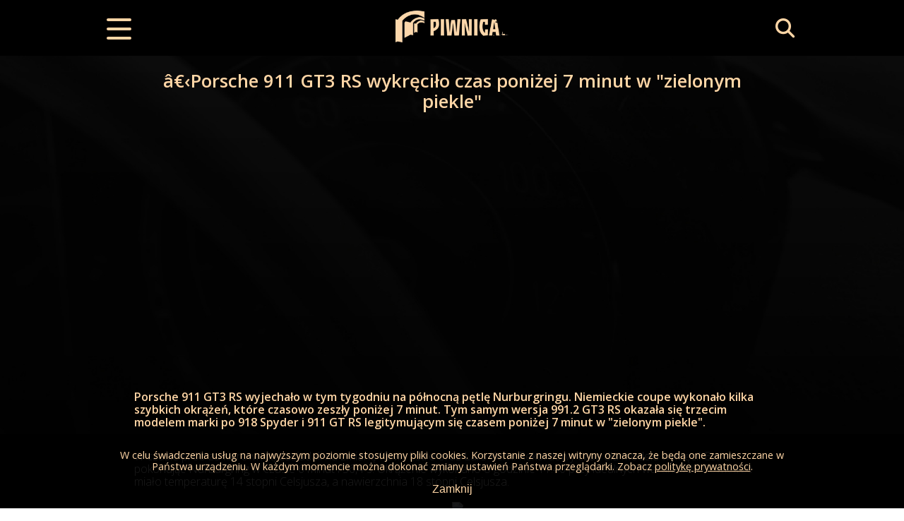

--- FILE ---
content_type: text/html; charset=UTF-8
request_url: https://piwnica.wtf/view/a-porsche-911-gt3-rs-wykrecilo-czas-ponizej-7-minut-w-zielonym-piekle-.html
body_size: 13493
content:
<!DOCTYPE html>
<html lang="pl-PL">
<head>
    <meta charset="UTF-8"/>
<meta name="viewport" content="width=device-width, initial-scale=1">

<link href="https://fonts.googleapis.com/css2?family=Open+Sans:wght@300;400;600&display=swap" rel="stylesheet"> 

<script src="https://kit.fontawesome.com/c489edaf55.js" crossorigin="anonymous"></script>

<script src="/js/jquery-3.7.1.min.js"></script>
<script src="/js/pristine.min.js"></script>

<link rel="stylesheet" type="text/css" href="/css/main.min.css?a2fe3" />
<link rel="stylesheet" type="text/css" href="/css/slick.css" />
<link rel="stylesheet" type="text/css" href="/css/slick-theme.css" />

<script type='text/javascript' src='//platform-api.sharethis.com/js/sharethis.js#property=59fa3f7b30055e00123c0722&product=inline-share-buttons' async='async'></script>

<meta property="fb:app_id" content="244929182380417" />
<meta name="google-site-verification" content="3nDpwqt44Ao9q32yDFzYuLHzaE0fuM7667_TJhBgELQ" />
<meta name="google-adsense-account" content="ca-pub-5304440186843100">
<script async src="https://pagead2.googlesyndication.com/pagead/js/adsbygoogle.js?client=ca-pub-5304440186843100" crossorigin="anonymous"></script>
<!-- Google tag (gtag.js) -->
<script async src="https://www.googletagmanager.com/gtag/js?id=G-0YNS04JCZ4"></script>
<script>
  window.dataLayer = window.dataLayer || [];
  function gtag(){dataLayer.push(arguments);}
  gtag('js', new Date());

  gtag('config', 'G-0YNS04JCZ4');
</script><title>Piwnica.wtf - â€‹Porsche 911 GT3 RS szybkie na Nurburgringu</title><meta property="og:title" content="Piwnica.wtf - â€‹Porsche 911 GT3 RS szybkie na Nurburgringu" /><meta property="og:site_name" content="piwnica.wtf" /><meta property="og:url" content="https://piwnica.wtf/view/a-porsche-911-gt3-rs-wykrecilo-czas-ponizej-7-minut-w-zielonym-piekle-.html" /><meta property="og:type" content="article" /><meta name="keywords" content="gry,konsole,komputery,gadżety,geek,komiks,lego,film,motoryzacja,książki,książka,xbox,nintendo,playstation,pc,gryplanszowe" /><meta property="og:description" content="Porsche 911 GT3 RS powstało z myślą o szybkiej jeździe. Auto w założeniu miało być najszybszym coupe marki z silnikiem wolnossącym i właśnie otrzymaliśmy potwierdzenie możliwości tej maszyny." /><meta name="description" content="Porsche 911 GT3 RS powstało z myślą o szybkiej jeździe. Auto w założeniu miało być najszybszym coupe marki z silnikiem wolnossącym i właśnie otrzymaliśmy potwierdzenie możliwości tej maszyny." /><link rel="apple-touch-icon" sizes="180x180" href="/apple-touch-icon.png"><link rel="icon" type="image/png" sizes="32x32" href="/favicon-32x32.png"><link rel="icon" type="image/png" sizes="16x16" href="/favicon-16x16.png"><link rel="mask-icon" href="/safari-pinned-tab.svg" color="#000000"><meta name="theme-color" content="#ffffff"><meta property="og:image:width" content="1200" /><meta property="og:image:height" content="630" /><meta property="og:image" content="https://piwnica.wtf/media.php?p=38565ac4a958" /><meta property="og:image" content="https://piwnica.wtf/media.php?p=38562c6495b1" /><meta property="og:image" content="https://piwnica.wtf/media.php?p=3856ffbd33fc" />    <link rel="canonical" href="https://piwnica.wtf/view/a-porsche-911-gt3-rs-wykrecilo-czas-ponizej-7-minut-w-zielonym-piekle-.html" />
</head>
<body>
    
    <header>        
        <div class="nav">
    <div class="wrapper"> 
        <div class="btn_wrapper">
            <div class="hamburger mainmenu">
                <span></span>
                <span></span>
                <span></span>
            </div>
        </div>
        
        <div class="logo">
            <a href="/"><img src="/css/img/logo_260.png" alt="Logo" /></a>
        </div>
        
        <ul class="navi_items">
            <li><a href="/list/gry-i-filmy"><i class="fas fa-game-console-handheld"></i>Gaming</a></li><li><a href="/list/gadzety"><i class="fas fa-duck"></i>Gadżety & fun</a></li><li><a href="/list/technologia"><i class="fa-regular fa-computer"></i>Technologia</a></li><li><a href="/list/motoryzacja"><i class="fas fa-car"></i>Motoryzacja</a></li><li><a href="/list/lego"><i class="fa-regular fa-lightbulb-on"></i>LEGO i inne klocki</a></li><li><a href="https://www.amatorplanszowek.pl/"><i class="fa-kit fa-ap"></i>Amator planszówek</a></li>        </ul>
       
        <div class="search"><i class="fas fa-search"></i></div>
        
        <div class="search_container">
            <form id="search_form" action="/list" method="get">
                <input type="text" class="search_box" placeholder="Czego szukasz?" name="search" />
                <button class="search_button" type="submit"><i class="fa-duotone fa-user-magnifying-glass"></i></button>
            </form>
            <script>                
                $('#search_form').on("submit", function(e){
                    e.preventDefault();                    
                    let search_words = $('.search_box').val();
                    let search_word_a = search_words.split(' ');        
                    window.location.href = "https://piwnica.wtf/list/search/" + search_word_a.join('+');
                });
                $('.search_box').keypress(function(e){
                    if(e.which == 13){
                        $('.search_button').click();
                    }
                });
            </script>
        </div>
        
        <script type="text/javascript">
            const naviitems = document.querySelectorAll(".nav .wrapper .navi_items");
            const navimenus = document.querySelectorAll('.hamburger');
            const navibtnwrapper = document.querySelectorAll('.btn_wrapper');
            const searchmenus = document.querySelectorAll('.search');
            const searchbar = document.querySelectorAll('.search_container');
            
            navimenus.forEach (icon => {  
              icon.addEventListener('click', (event) => {
                searchbar[0].classList.remove("is-active");
                searchmenus[0].classList.remove("is-active");
                
                icon.classList.toggle("open");
                naviitems[0].classList.toggle("is-active");
                navibtnwrapper[0].classList.toggle("is-active");
              });
            });
            searchmenus.forEach (icon => {  
              icon.addEventListener('click', (event) => {
                navimenus[0].classList.remove("open");
                naviitems[0].classList.remove("is-active");
                navibtnwrapper[0].classList.remove("is-active");

                icon.classList.toggle("is-active");
                searchbar[0].classList.toggle("is-active");
                $('.search_box').focus();
              });
            });
            
            window.onscroll = function() {scrollFunction()};
            function scrollFunction() {
              if (document.body.scrollTop > 80 || document.documentElement.scrollTop > 80) {
                $('.hamburger').addClass('scrollActive');
                $('.logo').addClass('scrollActive');
                $('.search').addClass('scrollActive');
                $('.navi_items').addClass('scrollActive');
                $('.btn_wrapper').addClass('scrollActive');
                $('.search_container').addClass('scrollActive');
              } else {
                $('.hamburger').removeClass('scrollActive');
                $('.logo').removeClass('scrollActive');
                $('.search').removeClass('scrollActive');
                $('.navi_items').removeClass('scrollActive');
                $('.btn_wrapper').removeClass('scrollActive');
                $('.search_container').removeClass('scrollActive');
              }
            }
        </script>
        
    </div>
</div>



    </header>
    
    <content>        
        <div class="top"><div class="wrapper"><h1>â€‹Porsche 911 GT3 RS wykręciło czas poniżej 7 minut w "zielonym piekle"</h1><div class="head_picture" style="background-image:url('/media.php?p=38565ac4a958')"></div><p> Porsche 911 GT3 RS wyjechało w tym tygodniu na północną pętlę Nurburgringu. Niemieckie coupe wykonało kilka szybkich okrążeń, które czasowo zeszły poniżej 7 minut. Tym samym wersja 991.2 GT3 RS okazała się trzecim modelem marki po 918 Spyder i 911 GT RS legitymującym się czasem poniżej 7 minut w "zielonym piekle".</p><p> W czasie prób za kierownicą zasiadali na zmianę Kevin Estre oraz Lars Kern. Rekordowy czas dla modelu wykręcił Estre pokonując Nurburgring w czasie 6 minut i 56,4 s. Okrążenie wykonano o godzinie 11:40 przy idealnych warunkach. Powietrze miało temperaturę 14 stopni Celsjusza, a nawierzchnia 18 stopni Celsjusza.</div></div><div class="promo_pictures"><a data-fslightbox="promo_pics pic1" href="/media.php?p=38562c6495b1"><img src="/media.php?p=38562c6495b1"/></a><a data-fslightbox="promo_pics pic2" href="/media.php?p=3856ffbd33fc"><img src="/media.php?p=3856ffbd33fc"/></a></div><div class="bottom">
                        <div class="ad_in_article">

<ins class="adsbygoogle"
     style="display:block; text-align:center;"
     data-ad-layout="in-article"
     data-ad-format="fluid"
     data-ad-client="ca-pub-5304440186843100"
     data-ad-slot="1987388481"></ins>

        </div>
                    <div class="wrapper"></p><div class="yt_wrapper"><div class="yt_container"><iframe class="yt_video"src="https://www.youtube.com/embed/65jW-FVAd2o" allow="autoplay; encrypted-media" allowfullscreen="" width="560" height="315" frameborder="0"></iframe></div></div><p> Do prób czasowych użyto najnowszych opon Michelin Pilot Sport Cup 2 R. Opony opracowano z myślą o tak zwanych track days. Dodajmy, że mają one homologację drogową w Unii Europejskiej oraz USA. Porsche 911 GT3 RS legitymuje się mocą 512 KM i przyspieszeniem do setki rzędu 3,2 s. Coupe pozwala się rozpędzić do 312 km/h. Zainteresowani muszą wyłożyć na auto 195 137 euro.</p><div class="tags"></div><div class="ad_in_article">

<ins class="adsbygoogle"
     style="display:block"
     data-ad-format="fluid"
     data-ad-layout-key="-fb+5w+4e-db+86"
     data-ad-client="ca-pub-5304440186843100"
     data-ad-slot="1474955426"></ins>

        </div></div></div> <div class="gallery">   <h3>Foty dla ciekawskich</h3>   <div class="wrapper">       <div class="images"><a data-fslightbox="promo_pics" href="/media.php?p=385600a7ec44"><img src="/media.php?p=385600a7ec44"/></a><a data-fslightbox="promo_pics" href="/media.php?p=38563441faec"><img src="/media.php?p=38563441faec"/></a><a data-fslightbox="promo_pics" href="/media.php?p=38563dce0128"><img src="/media.php?p=38563dce0128"/></a><a data-fslightbox="promo_pics" href="/media.php?p=38565ac4a958"><img src="/media.php?p=38565ac4a958"/></a><a data-fslightbox="promo_pics" href="/media.php?p=38562c6495b1"><img src="/media.php?p=38562c6495b1"/></a><a data-fslightbox="promo_pics" href="/media.php?p=3856ffbd33fc"><img src="/media.php?p=3856ffbd33fc"/></a>       </div>   </div> </div>        <script src="/js/fslightbox.js"></script>
        <script src="/js/slick.min.js"></script>
        <script>
        fsLightbox.props.showThumbsOnMount = true;
        
        $(document).ready(function(){
            $('.images').slick({                
                slidesToShow: 4,
                slidesToScroll: 1,
                variableWidth: true,                
                speed: 300,
                arrows: false,
                dots: true,
                infinite: false
            });
        });
        </script>
        
        <!-- AddToAny BEGIN -->
        <div class="shareButtons">
            <div class="wrapper">
                
                <h4>Daj znać o nas znajomym</h4>
                
                <div class="a2a_kit a2a_kit_size_32 a2a_default_style">
                    <a class="a2a_dd" href="https://www.addtoany.com/share"></a>
                    <a class="a2a_button_facebook"></a>
                    <a class="a2a_button_twitter"></a>
                    <a class="a2a_button_linkedin"></a>
                    <a class="a2a_button_reddit"></a>
                    <a class="a2a_button_wykop"></a>
                    <a class="a2a_button_digg"></a>
                    <a class="a2a_button_facebook_messenger"></a>
                    <a class="a2a_button_whatsapp"></a>
                    <a class="a2a_button_telegram"></a>
                    <a class="a2a_button_copy_link"></a>
                </div>
            </div>
        </div>
        <script>
            var a2a_config = a2a_config || {};
            a2a_config.locale = "pl";
            a2a_config.num_services = 10;
        </script>
        <script src="https://static.addtoany.com/menu/page.js"></script>
        <!-- AddToAny END -->
    </content>

    <div class="section_bottom_recent">
        
        <div class="section_bottom_recent">
        <div class="article_item"><div class="background_picture" style="background-image:url('/media/articles/4020/4020d038c52b.webp');"></div><a href="/view/fiat-500-c-ollearo-szesc-kol-w-oryginalnym-klasyku.html" class="content"><div class="content_wrapper"><h2>Fiat 500 C Ollearo - mobilny bar z winem</h2></div><div class="content_header"><p>Myślicie, że Mercedes G63 6x6 AMG jest wyjątkowy? Trzy osie to
nic nowego i już w 1950 roku taki patent znajdował swoje
zastosowanie. Właśnie taki układ kół znalazł się w Fiacie 500 C,
który służył włoskim miłośnikom wina, jako mobilny bar.</p>
<p>W sieci znalazły się fotografie takiego zabytkowego cacka, które
jest częścią kolekcji pewnego prywatnego muzeum. Auto podobno
zostanie w najbliższym czasie wystawione na aukcję, ale dziś nie o
tym. Dzisiaj po prostu przyjrzymy się temu fantastycznemu
projektowi bazującemu na popularnym włoskim modelu.</p>
<p><strong>Fiat 500 C Ollearo - unikatowy bar z winem na
kołach</strong></p>
<p>Widoczny na fotografiach model to zmodyfikowany Fiat 500 C z
1950 roku. Miejskie auto nie tylko zostało zmienione w małą
ciężarówkę, ale także otrzymało dodatkową oś. Dzięki temu bez
problemu mogło przewozić ciężkie naczynia z winem, a większa paka
pozwoliła na sprawniejsze urządzenie mobilnego baru.</p>
<p>Pojazd zmodyfikowano w firmie Ollearo niedaleko Turynu. Historii
samochodu nie udokumentowano szczegółowo, ale podobno zmiany
wprowadzono za zgodą Fiata. Niecodzienna ciężarówka służyła swoim
właścicielom jako barek do 1980 roku. Wtedy też pojazd został
odkupiony przez kolekcjonera, a w 1990 roku przeszedł gruntowną
renowację.</p>
<p><strong>Fiat 500 C Ollearo - mała moc i dużo
charakteru</strong></p>
</div></a></div><div class="article_item"><div class="background_picture" style="background-image:url('/media/articles/4100/ea_sports_wrc_recenzja_gry_codemasters_40.webp');"></div><a href="/view/ea-sports-wrc-recenzja-gry-codemasters.html" class="content"><div class="content_wrapper"><h2>Dlaczego EA Sports WRC zawiodło?</h2></div><div class="content_header"><p><strong>Wychowałem się gamingowo i rajdowo na grach Codemasters.
W pierwszych pięciu odsłonach serii Colin McRae Rally przejechałem
niezliczone ilości kilometrów i do dziś pamiętam charakterystyczne
fragmenty odcinków. Cieszyłem się na nadejście EA Sports WRC i dziś
mogę wam powiedzieć dlaczego jestem zawiedziony!</strong></p>
<p>Zacznijmy od tego, że to nie jest recenzja EA Sports WRC. Pominę
część rzeczy, nie będę was zanudzał szczegółową analizą
technikaliów i po prostu omówię kilka kwestii, które ta gra robi
dobrze, a które leżą według mnie na całej linii. Bo chociaż
codziennie pokonuję kilka odcinków specjalnych to nie mogę nikomu z
czystym sumieniem polecić najnowszej gry na licencji WRC. Niemniej
w pewnych aspektach nie można zarzucić grze braku serducha do
rajdów, ale tego jednego w przypadku Codemasters mogliśmy być
pewni. No ale bez zbędnego przeciągania przyjrzyjmy się powodom
zawodu i elementom, przez które ciągle gram.</p>
<h2 style="text-align:center">EA Sports WRC i zaginiona
next-genowość</h2>
<p>Codemasters miało gotowe narzędzia do stworzenia idealnej gry
rajdowej. Wystarczyło rozbudować zawartość Dirt Rally 2 o rajdy i
samochody z kalendarza WRC, dodać tryb mistrzostw lekko wymieszany
z karierą i święty Graal wirtualnych rajdów gotowy.</p>
</div></a></div><div class="article_item"><div class="background_picture" style="background-image:url('/media/articles/4096/funko_pop_co_to_glowna.webp');"></div><a href="/view/co-to-funko-pop.html" class="content"><div class="content_wrapper"><h2>Co to Funko POP?</h2></div><div class="content_header"><p><strong>O co chodzi z Funko POP? Świat geeków już dawno oszalał
na punkcie figurek z wielkimi główkami. Sporo osób zakochanych w
popkulturze chce mieć te urocze laleczki, ale też wielu ludzi nie
do końca wie, czym one są i o co z nimi chodzi.</strong></p>
<p>Zbliżają się święta i niektórzy „piszą” listy do Mikołaja,
Aniołka, czy Dziadka Mroza uwzględniając w nich figurki Funko Pop.
O ile dla geeków temat jest znany, o tyle znajdą się osoby, które
czytając taki list z prośbą o prezent złapią się za głowę nie mając
pojęcia co autor miał na myśli. Pomysł na ten artykuł zrodził się
właśnie przy okazji rozmowy o pomysłach na prezenty pod choinkę
kiedy jeden z rozmówców zapytał co to jest Funko Pop?
Postanowiliśmy, że przybliżymy nieco fenomen tych niezwykle
uroczych kurzołapów.</p>
<h2 style="text-align:center">Czym są figurki Funko POP?</h2>
<p>Na tym etapie tekstu wiecie już, że Funko POP to figurki.
<strong>Ich cechą charakterystyczną jest nieproporcjonalnie duża
główka z czarnymi oczkami i małe ciałko.</strong> Obecnie
znajdziecie te figurki w wielu sklepach wielobranżowych,
zabawkowych, czy nastawionych w jakikolwiek sposób na popkulturę,
gaming i tematy typowo geekowskie. Figurki są wykonane z tworzywa
winylowego i w niektórych sklepach możecie je znaleźć pod nazwą
Funko</p>
</div></a></div><div class="article_item"><div class="background_picture" style="background-image:url('/media/articles/4144/2p8a7959.webp');"></div><a href="/view/najwazniejsze-akcesoria-do-planszowek.html" class="content"><div class="content_wrapper"><h2>Najważniejsze akcesoria do planszówek</h2></div><div class="content_header"><p><strong>Wciągnęliście się w gry planszowe, a że jesteście
gadżeciażami to zastanawiacie się co ciekawego można sobie sprawić
do ulubionych tytułów. Okazuje się, że rynek planszówek jest bardzo
bogaty nie tylko w same gry, ale też w całą masę akcesoriów.
Postaramy się przedstawić choć część akcesoriów do gier
planszowych, żebyście wiedzieli czego szukać.</strong></p>
<p>Z grami planszowymi jest tak, że kiedy się wciągniecie to szybko
zaczniecie sięgać po kolejne tytuły i jeszcze kolejne. Szybko się
okaże, że jesteście kolekcjonerami. A skoro kolekcja wygląda już
okazale to chętnie sięgniecie po jakieś akcesoria i gadżety
pokazujące, że wkroczyliście w świat graczy PRO! Tak naprawdę wiele
akcesoriów do gier planszowych to bardzo praktyczne przedmioty.
Przekonacie się o tym z dalszej części artykułu. Tymczasem jeżeli
nie wiecie jak zacząć przygodę z planszówkami, to zapraszamy do
naszego artykułu o planszówkach na początek. Zachecamy też do
sprawdzenia naszego partnerskiego serwisu Amator Planszówek.</p>
<p>W tym tekście nie będziemy wam przedstawiać produktów
konkretnych marek, ale postaramy się nakreślić jakie akcesoria do
gier planszowych możecie kupić i w czym</p>
</div></a></div><div class="article_item"><div class="background_picture" style="background-image:url('/media/articles/4162/najwieksze_gamingowe_porazki_2024_10.webp');"></div><a href="/view/najwieksze-gamingowe-porazki-2024-roku.html" class="content"><div class="content_wrapper"><h2>Największe gamingowe porażki 2024 roku!</h2></div><div class="content_header"><p><strong>Rok 2024 już za nami i chociaż stronimy od podsumowań to
jednej kwestii chcemy się bliżej przyjrzeć. Ostatnie 12 miesięcy
obfitowało w wiele głośnych i nieudanych premier w świecie gier.
Przygotowaliśmy więc listę największych growych porażek
2024.</strong></p>
<p>Wiele osób mówi, że żyjemy w najlepszych czasach gamingu i jeśli
spojrzymy przez pryzmat małych deweloperów oraz gier indie, albo
tzw. średniaków AA to faktycznie możemy się ku temu stwierdzeniu
przychylić. W minionym roku na rynek trafiło naprawdę wiele
fantastycznych tytułów, a gry jeszcze nigdy nie były tak dostępne
jak teraz. Chociaż platformy cyfrowej dystrybucji i programy
subskrypcyjne mają swoje minusy to jednak mocno ułatwiają dostęp do
gier. Dodajmy do tego kilka wiodących konsol, granie w chmurze, czy
potężny arsenał retro sprzętów. Bycie graczem jest dziś łatwe, ale
w tym polu dobrobytu jest jeden zakątek nędzy i rozpaczy. Nazwa
jego brzmi... segment AAA.</p>
<p>W 2024 roku na łopatki wyłożyli się najwięksi gracze na rynku.
Gry AAA w znacznej większości mijały się z oczekiwaniami graczy i
księgowych. Niestety tak to jest kiedy ci drudzy wróżą z Excela co
powinno się podobać tym pierwszym. Zebraliśmy kilka największych
wpadek rynku gier i najgorszych gier 2024 roku. Pominiemy niewesołą
sytuację na rynku zatrudnienia w branży gamingowej, ponie</p>
</div></a></div><div class="article_item"><div class="background_picture" style="background-image:url('/media/articles/4112/aparat_retro_lego_creator_31147_recenzja_7.webp');"></div><a href="/view/recenzja-aparatu-retro-lego-creator-31147.html" class="content"><div class="content_wrapper"><h2>Aparat retro z LEGO Creator</h2></div><div class="content_header"><p><strong>LEGO w ostatnim czasie zaserwowało nam kilka
atrakcyjnych zestawów dla filmowców i fotografów. Mogliśmy
poskładać imponującą kamerę z okazji 100-lecia Disneya i
fantastycznie wyglądający aparat Polaroid OneStep, który
rozpropagował fotografię błyskawiczną. Dziś spieszymy do was z
recenzją zestawu LEGO Creator 31147, czyli aparatu
retro.</strong></p>
<p>Aparat retro LEGO Creator 31147 jest obecnie najtańszym zestawem
fotograficznym duńskiej marki. Chociaż seria Creator jest
przeznaczona głównie do zabawy to ten konkretny komplet nosi
znamiona kolekcjonerskie. Nie mamy do czynienia z repliką
konkretnego modelu aparatu, ale wystarczy rzut okiem na
konstrukcję, aby pojawiły się skojarzenia z takimi klasykami, jak
Zenit, czy Zorka. Co ten zestaw ma do zaoferowania, jak się go
składało i czy warto go mieć? Tego wszystkiego dowiecie się z
naszej recenzji, która powstała dzięki uprzejmości sieci księgarni
TaniaKsiazka.pl.</p>
<h2 style="text-align: center;">Co oferuje aparat retro LEGO
Creator 31147?</h2>
<p><strong>Zestaw LEGO Creator 31147 zawiera w pudełku 261
elementów i jest przeznaczony dla osób w wieku od 8 lat.</strong>
Oc</p>
</div></a></div>        
            

            <div class="archive_list">
                <div class="article_item"><div class="background_picture" style="background-image:url('/media/articles/4012/40123930d706.webp');"></div><a href="/view/hurtan-grand-albaycin-retro-design-i-mazda-mx-5-pod-karoseria.html" class="content"><div class="content_wrapper"><h2>Hurtan Grand Albaycin - hiszpański roadster w stylu retro</h2></div><div class="content_header"><p>Myśląc o hiszpańskiej motoryzacji mamy przed oczyma Seata no i
od jakiegoś czasu Cuprę. Jednak na Półwyspie Iberyjskim funkcjonują
także inne marki wydające na świat takie perły, jak Hurtan Grand
Albaycin. Omawiany pojazd jest pokazem siły hiszpańskich stylistów,
którzy na japońską Mazdę MX-5 nałożyli nadwozie w stylu starych
brytyjskich roadsterów. Całość jest bardzo osobliwa i zdecydowanie
nie spodoba się każdemu.</p>
<p>Na pierwszy rzut oka można by pomyśleć, że mamy do czynienia z
nowym modelem firmy Mitsuoka, ale ta maszyna jest japońska tylko w
połowie. Za bazę technologiczną posłużyła bowiem Mazda MX-5.
Hiszpańscy projektanci zadbali zaś o wyjątkowe nadwozie i luksusowe
wnętrze. Całość prezentuje się naprawdę oryginalnie, a za
oryginalność trzeba odpowiednio zapłacić. Przyjrzyjmy się więc
szczegółom.</p>
<p><strong>Hurtan Grand Albaycin - odważny design w stylu
retro</strong></p>
<p>Trzeba przyznać, że to co wyszło spod pióra hiszpańskich
projektantów jest naprawdę odważne. Warto jednak zaznaczyć, że
inspiracje są faktycznie widoczne na pierwszy rzut oka. Wzorem dla
designerów były bowiem sportowe roadstery z Wielkiej Brytanii
sprzed kilku dekad.</p>
<p>Inspiracje widać w obłych błotnikach, okrągłych reflektorach czy
charakterystycznym grillu. Faktycznie cała sylwetka bardzo dobrze
symuluje klasyczne</p>
</div></a></div><div class="article_item"><div class="background_picture" style="background-image:url('/media/articles/4199/jaka_tania_kamere_sportowa_wybrac_1.webp');"></div><a href="/view/jaka-tania-kamere-sportowa-wybrac.html" class="content"><div class="content_wrapper"><h2>Ranking tanich kamer sportowych!</h2></div><div class="content_header"><p>Sezon zimowy się dopiero rozkręca, więc pierwsze tegoroczne
szusowanie po stokach dla wielu dopiero nadejdzie. Chcielibyście
uwiecznić swoje wyczyny, ale nie macie budżetu na topowy sprzęt do
filmowania? Przyjrzeliśmy się, jakie tanie kamery sportowe można
wyhaczyć. Te mogą też pełnić rolę całkiem interesującego prezentu
pod choinkę.</p>
<p>Szukając dobrej kamery sportowej zazwyczaj możecie liczyć na
podpowiedzi prezentujące pełną ofertę marek DJI, GoPro i Insta360.
Okazjonalnie zapląta się jakiś model od SJCAM. No i to są naprawdę
dobre sprzęty. Tylko nie każdy będzie potrzebował topowej kamerki
do okazjonalnego użycia, albo po prostu nie będzie dysponować takim
budżetem. Na szczęście żyjemy w czasach, w których filmowanie jest
niezwykle przystępne i proste. Dlatego podrzucimy propozycje kilku
kamer w przedziale cenowym do 500 zł.</p>
<p>Nie traktujcie tego zestawienia, jak polecenia na zasadzie...
musicie kupić akurat te modele! Raczej chcemy zwrócić uwagę na
pewne marki i przedstawić co może zaoferować tania kamera.
Oczywiście miejcie świadomość, że jakość wideo nie będzie taka, jak
w najdroższych urządzeniach. Cena wymusza kompromisy. Niemniej może
się okazać, że kompromisy dotyczą parametrów, z których i tak
byście nie skorzystali.</p>
<h2 style="text-align: center;">Dla kogo kamera sportowa do 500
zł?</h2>
<p>Tania kamera pozwala</p>
</div></a></div><div class="article_item"><div class="background_picture" style="background-image:url('/media/articles/4099/swieteczne_zestawy_lego_7.webp');"></div><a href="/view/swiateczne-zestawy-lego.html" class="content"><div class="content_wrapper"><h2>Świąteczne zestawy LEGO</h2></div><div class="content_header"><p><strong>Dekorujecie świątecznie swoje domy na ostatnią chwilę i
zastanawiacie się, jak dodać atmosferze nieco geekowskiego sznytu?
Rozwiązaniem mogą być różne świąteczne zestawy LEGO. Sprawdziliśmy,
jakie dekoracje z duńskich klocków można wykorzystać do
przyozdobienia mieszkania.</strong></p>
<p>LEGO regularnie wypuszcza zestawy świąteczne. Wspominaliśmy w
naszym serwisie choćby o kalendarzach adwentowych z LEGO. W ofercie
marki pojawiały się także różnego rodzaju bombki wykorzystujące
minifigurki, czy gadżety przedstawiające klockowe postaci. Także
różne serie doczekiwały się kompletów w świątecznej tematyce. W
polybagach można było zgarnąć ozdoby świąteczne do Hogwartu, czy
Dartha Vadera w świątecznym sweterku. W tym roku można sobie
sprawić zarówno zestawy ozdób, jak i małe dioramy o świątecznym
klimacie. Takie klocki mogą nie tylko być niezłą ozdobą, ale także
ciekawym pomysłem na prezent pod choinkę dla geeka.</p>
<h2 style="text-align:center">Ozdoby świąteczne z LEGO</h2>
<p>Zacznijmy od bombek na choinkę.<strong> Piernikowe ozdoby LEGO
40642 pozwalają stworzyć trzy ciasteczkowe ludziki,
kt&amp;oac</strong></p>
</div></a></div><div class="article_item"><div class="background_picture" style="background-image:url('/media/articles/4137/funkoverse_gry_co_to_13.webp');"></div><a href="/view/gry-funkoverse-co-to.html" class="content"><div class="content_wrapper"><h2>Gry Funkoverse - co to?</h2></div><div class="content_header"><p><strong>Funko kojarzy nam się przede wszystkim z figurkami POP,
ale już wśród nich znajdziemy różne edycje, rozmiary i wersje.
Tymczasem działalność firmy nie ogranicza się tylko do tzw.
kurzołapów. Ostatnio trafiliśmy na gry strategiczne z serii
Funkoverse. Czym są i co mają do zaoferowania?</strong></p>
<p>Na łamach naszego serwisu pisaliśmy już o tym, czym są figurki
Funko POP. Teraz przyszła pora na kilka słów o serii gier
Funkoverse, które mogą zainteresować nie tylko graczy planszowych,
a przede wszystkim kolekcjonerów. Każda z gier zawiera bowiem
specjalne figurki Funko POP przedstawiające bohaterów walczących w
danej grze. Postaramy się krótko przybliżyć serię gier Funkoverse.
Równocześnie podpowiemy, że niedługo powinny się pojawić recenzje
odsłon Marvel i DC w naszym partnerskim serwisie Amator
Planszówek.</p>
<h2 style="text-align: center;">Czym są gry Funkoverse?</h2>
<p><strong>Funkoverse Strategy Game, to coś w rodzaju systemu gier
pojedynkowo-bitewnych od producenta najbardziej znanych figurek na
świecie.</strong> Rozgrywka polega na pojedynkach między dwoma lub
czterema graczami na zamkniętych arenach przedstawiających różne
lokacje z danego uniwersum. Gracze wybierają</p>
</div></a></div>                <a class="link_all" href="/list" class="list">Zobacz wszystkie</a>
            </div>
        </div>
    </div>

    <div class="prefooter">
        <div class="wrapper">    
    <div class="left">
        <div class="partners">
            <h2>Nasi partnerzy</h2>
            <ul>
                <li>
                    <a href="https://mway-workshop.eu" target="#" rel="nofollow">
                        <div class="logo_wrapper">
                            <img src="/media//partners/m-way/m-way-logo.webp?7ce74" alt="M-way logo"/>
                        </div>
                        M-way
                    </a>
                </li><li>
                    <a href="https://beyondthetime.net/" target="#" rel="nofollow">
                        <div class="logo_wrapper">
                            <img src="/media//partners/beyond-the-time/beyond-the-time.webp?334e4" alt="Beyond the time logo"/>
                        </div>
                        Beyond the time
                    </a>
                </li><li>
                    <a href="https://kredyty.bielsko.pl/" target="#" rel="nofollow">
                        <div class="logo_wrapper">
                            <img src="/media//partners/beskidzkie-centrum-kredytowe/logo_min.webp?1fd96" alt="Beskidzkie Centrum Kredytowe logo"/>
                        </div>
                        Beskidzkie Centrum Kredytowe
                    </a>
                </li><li>
                    <a href="https://zwarcie.info/" target="#" rel="nofollow">
                        <div class="logo_wrapper">
                            <img src="/media//partners/zwarcie/logo-1.webp?d7f44" alt="Zwarcie logo"/>
                        </div>
                        Zwarcie
                    </a>
                </li><li>
                    <a href="https://miodypoludnia.pl" target="#" rel="nofollow">
                        <div class="logo_wrapper">
                            <img class="noShadow" src="/media//partners/miody-poludnia/miody_poludnia.webp?c9e93" alt="Miody południa logo"/>
                        </div>
                        Miody południa
                    </a>
                </li>               
            </ul>
            <a href="/contact">Zapraszamy do współpracy!</a>
        </div>
    </div>    
    <div class="right">
        <div class="newsletter">
            <h2>Newsletter</h2>
            <p>Nie wiesz jaką konsolę wybrać, które gry bawią najbardziej i czy da się zbudować Gwiazdę Śmierci z LEGO? Pora zapisać się do naszego newslettera! Już żaden geek Cię nie zaskoczy, bo to Ty będziesz wiedzieć wszystko!</p>
            
            <form id="form_newsletter" action="/" method="post">
                
                <div class="form-group">
                    <input type="email" placeholder="Twój e-mail" name="newsletterEmail" id="newsletterEmail" required 
                           data-pristine-required-message="To pole jest wymagane"
                           data-pristine-email-message="Poprawny adres e-mail jest wymagany"
                           class="form-control"/>
                </div>
                
                <div class="form-group">
                    <input type="text" class="pot" name="newsletterPot" id="newsletterPot" placeholder="Nie wypełniaj tego pola" />
                </div>
                  
                <div class="submit_wrapper">
                    <div class="form-group">
                        <input type="checkbox" id="newsletter_tac" name="newsletter_tac" required
                               data-pristine-required-message="To pole jest wymagane">
                        <label for="newsletter_tac">Akceptuję <a href="/tc">regulamin</a></label>
                    </div>
                    <button class="subNew">
                        Zapisz się
                    </button>
                </div>
                
            </form>
            
            <script type="text/javascript">            
            var form = document.getElementById("form_newsletter");
            var pristine = new Pristine(form);
            form.addEventListener('submit', function (e) {           
                var valid = pristine.validate();  
                if(valid === true)
                {
                    e.preventDefault();
                    var email = $('#newsletterEmail').val();
                    var pot = $('#newsletterPot').val();
                    var tac = $('#newsletter_tac').val();
                    
                    $.ajax({
                        url : 'inc/signup_news.php',
                        data: {email:email,pot:pot,tac:tac},
                        type: 'POST',
                        success: function(data) {
                            $('#form_newsletter').html(data);
                        }
                    });
                }
                else{e.preventDefault();}
            });
            </script>
            
        </div>
        <div class="rfe">
            <h2>Masz pomysł na udoskonalenie Piwnicy? Podziel się!</h2>
            <p>Musimy o tym napisać! Tego Ci u nas brakuje! Daj znać, co chcesz znaleźć na Piwnicy.</p>
            <form id="form_feedback" action="/" method="post">
                <div class="form-group">
                    <textarea name="message" id="message" placeholder="Twoja sugestia bądź opinia" required
                              data-pristine-required-message="To pole jest wymagane"
                              minlength="15"
                              data-pristine-minlength-message="Wymagane jest minimum 15 znaków"></textarea>
                </div>
                
                <div class="form-group">
                    <input type="text" class="pot" name="feedbackPot" id="feedbackPot" placeholder="Nie wypełniaj tego pola" />
                </div>
                
                <div class="submit_wrapper">
                    <div class="form-group">
                        <input type="checkbox" id="feedback_tac" name="feedback_tac" required
                               data-pristine-required-message="To pole jest wymagane">
                        <label for="feedback_tac">Akceptuję <a href="/pp">politykę prywatności</a></label>
                    </div>
                    <button class="subFed">
                        Wyślij opinię
                    </button>
                </div>
                
            </form>
            
            <script type="text/javascript">            
            var form_fedback = document.getElementById("form_feedback");
            var pristine_feedback = new Pristine(form_fedback);
            form_fedback.addEventListener('submit', function (e) {           
                var valid = pristine_feedback.validate();  
                if(valid === true)
                {
                    e.preventDefault();
                    var message = $('#message').val();
                    var pot = $('#feedbackPot').val();
                    var tac = $('#feedback_tac').val();
                    
                    $.ajax({
                        url : 'inc/feedback.php',
                        data: {message:message,pot:pot,tac:tac},
                        type: 'POST',
                        success: function(data) {
                            $('#form_feedback').html(data);
                        }
                    });
                }
                else{e.preventDefault();}
            });
            </script>
            
        </div>
        
       <div class="social">
           <ul>
               <li><a href="https://www.amatorplanszowek.pl/" target="#" role="link" aria-label="Jakie gry planszowe dla początkujących i średnio zaawansowanych? Zapraszamy na recenzje planszówek oraz opisy gier bez prądu."><i class="fa-kit fa-ap"></i></a></li>
               <li><a href="https://www.facebook.com/portalpiwnica/" target="#" rel="nofollow" role="link" aria-label="Odwiedź nasz profil na Facebooku."><i class="fa-brands fa-square-facebook"></i></a></li>
               <li><a href="https://www.instagram.com/piwnica.wtf/" target="#" rel="nofollow" role="link" aria-label="Odwiedź nasz profil na Instagramie."><i class="fa-brands fa-square-instagram"></i></a></li>
               <li><a href="https://www.youtube.com/@PiwnicaAmatora" target="#" rel="nofollow" role="link" aria-label="Odwiedź nasz profil na Youtube."><i class="fa-brands fa-youtube"></i></a></li>
               <li><a href="/contact"><i class="fa-solid fa-envelope" role="link" aria-label="Zapraszamy do kontaktu"></i></a></li>
           </ul>
       </div>
    </div>    
</div>

    </div>

    
        
    <footer>
        <div class="wrapper">
    <div class="reg">
        Piwnica &reg;2026    </div>
    <div class="logo">
        <img src="/css/img/logo_small_bw.jpg" alt="Logo" />
    </div>
    <div class="born">
        Born @<a href="https://devian.studio" target="#">Devian</a>
    </div>
</div>


<script type="application/javascript">
    $('.scroll_down_arrow').on('click', function(e) {
        $('html, body').animate({
            scrollTop: document.getElementById("start_here").offsetTop - 60
        }, 1200);
    });    
</script>


<div class="cookie_wrapper is_active">
    <div class="wrapper">
        <p>W celu świadczenia usług na najwyższym poziomie stosujemy pliki cookies. Korzystanie z naszej witryny oznacza, że będą one zamieszczane w Państwa urządzeniu. W każdym momencie można dokonać zmiany ustawień Państwa przeglądarki. Zobacz <a href="/pp">politykę prywatności</a>.</p>
        <button class="cookie_button">Zamknij</button>
    </div>
</div>
<script type="text/javascript">
    const cookiepolicy = document.querySelectorAll(".cookie_wrapper");
    const cookiebutton = document.querySelectorAll('.cookie_button');
    cookiebutton.forEach (icon => {  
      icon.addEventListener('click', (event) => {
        cookiepolicy[0].classList.remove('is_active');
        const d = new Date();
        d.setTime(d.getTime() + (30 * 24 * 60 * 60 * 1000));
        let expires = "expires="+d.toUTCString();
        document.cookie = "piwnica_cookies=policy_accepted;" + expires + ";path=/";
      });
    });
    
</script>

    <script>
        (function () {
            var ads = document.querySelectorAll('ins.adsbygoogle:not([data-adsbygoogle-status])');
            for (var i = 0; i < ads.length; i++) {
                try {
                    (adsbygoogle = window.adsbygoogle || []).push({});
                } catch (e) {}
            }
        })();
    </script>
    </footer>
</body>
</html> 

--- FILE ---
content_type: text/html; charset=utf-8
request_url: https://www.google.com/recaptcha/api2/aframe
body_size: 267
content:
<!DOCTYPE HTML><html><head><meta http-equiv="content-type" content="text/html; charset=UTF-8"></head><body><script nonce="5pmXyv_ybKM3_GW4h-44gQ">/** Anti-fraud and anti-abuse applications only. See google.com/recaptcha */ try{var clients={'sodar':'https://pagead2.googlesyndication.com/pagead/sodar?'};window.addEventListener("message",function(a){try{if(a.source===window.parent){var b=JSON.parse(a.data);var c=clients[b['id']];if(c){var d=document.createElement('img');d.src=c+b['params']+'&rc='+(localStorage.getItem("rc::a")?sessionStorage.getItem("rc::b"):"");window.document.body.appendChild(d);sessionStorage.setItem("rc::e",parseInt(sessionStorage.getItem("rc::e")||0)+1);localStorage.setItem("rc::h",'1768736719281');}}}catch(b){}});window.parent.postMessage("_grecaptcha_ready", "*");}catch(b){}</script></body></html>

--- FILE ---
content_type: text/css
request_url: https://ka-p.fontawesome.com/assets/c489edaf55/80891695/custom-icons.css?token=c489edaf55
body_size: 1288
content:
@charset "utf-8";.fak.fa-amator-planszowek:before,.fa-kit.fa-amator-planszowek:before{content:"î€€"}.fak.fa-ap:before,.fa-kit.fa-ap:before{content:"î€"}.fak,.fa-kit{-moz-osx-font-smoothing:grayscale;-webkit-font-smoothing:antialiased;display:var(--fa-display,inline-block);font-variant:normal;text-rendering:auto;font-family:Font Awesome Kit;font-style:normal;line-height:1}@font-face{font-family:Font Awesome Kit;font-style:normal;font-display:block;src:url([data-uri])format("woff2")}

--- FILE ---
content_type: application/javascript
request_url: https://piwnica.wtf/js/fslightbox.js
body_size: 14536
content:
!function(e,t){if("object"==typeof exports&&"object"==typeof module)module.exports=t();else if("function"==typeof define&&define.amd)define([],t);else{var n=t();for(var o in n)("object"==typeof exports?exports:e)[o]=n[o]}}(self,(()=>(()=>{"use strict";var e={};(e=>{"undefined"!=typeof Symbol&&Symbol.toStringTag&&Object.defineProperty(e,Symbol.toStringTag,{value:"Module"}),Object.defineProperty(e,"__esModule",{value:!0})})(e);var t,n="fslightbox-",i="".concat(n,"styles"),s="".concat(n,"full-dimension"),r="".concat(n,"flex-centered"),a="".concat(n,"open"),c="".concat(n,"absoluted"),u="".concat(n,"opacity-1"),l="".concat(n,"slide-btn"),d="".concat(l,"-container"),h="".concat(n,"fade-in"),p="".concat(n,"fade-out"),f=h+"-strong",m=p+"-strong",b=("".concat(n,"caption"),"".concat(n,"thumb")),g=b+"s",v="".concat(g,"-loader"),x="".concat(g,"-cursorer"),w="".concat(g,"-inner"),y=b+"-wrapper",C=b+"-invalid";function L(e){return L="function"==typeof Symbol&&"symbol"==typeof Symbol.iterator?function(e){return typeof e}:function(e){return e&&"function"==typeof Symbol&&e.constructor===Symbol&&e!==Symbol.prototype?"symbol":typeof e},L(e)}function T(e){var t=e.componentsServices,n=e.core.thumbsRenderDispatcher,o=e.data,i=e.la,s=e.props.sources,r=e.ui,a=e.z;function c(){for(var e=0;e<s.length;e++)i.t(e)}this.openThumbs=function(){a.r(),o.isThumbing=!0,r.sthc(),c(),n.renderThumbsIfNotYetAndAllTypesDetected(),o.unloadedThumbsCount&&t.appendThumbsLoaderIfNotYet()},this.closeThumbs=function(){a.r(),o.isThumbing=!1,r.htsc(),c()}}function S(e,t){var n=e.classList;n.contains(t)&&n.remove(t)}function z(e,t){var n=e.classList;n.contains(t)||n.add(t)}function A(e){var t=e.data,n=e.elements,o=e.stageIndexes;this.runActions=function(){S(n.thumbsContainer,r);var e=innerWidth/2,s=n.thumbsWrappers[o.current],a=s.offsetLeft+s.offsetWidth/2,c=t.thumbsInnerWidth-a;a>e&&c>e?i(e-a):a>e?i(innerWidth-t.thumbsInnerWidth-9):c>e&&i(0)},this.runToThinThumbsActions=function(){z(n.thumbsContainer,r),i(0)};var i=function(e){t.thumbsTransform=e,n.thumbsInner.style.transform="translateX(".concat(e,"px)")}}function I(e){var t=this,n=e.core,o=n.eventsDispatcher,i=n.globalEventsController,s=n.scrollbarRecompensor,r=e.data,c=e.elements,u=e.fs,l=e.p,d=e.props,h=e.qs,p=e.ss,f=e.t,b=e.thumbsSwipingProps,g=e.z;this.isLightboxFadingOut=!1,this.runActions=function(){t.isLightboxFadingOut=!0,c.container.classList.add(m),i.removeListeners(),p.r(),d.exitFullscreenOnClose&&r.ifs&&u.x(),g.r(),f((function(){t.isLightboxFadingOut=!1;for(var n=0;n<e.ts.length;n++)clearTimeout(e.ts[n]);for(e.ts=[],n=0;n<h.length;n++)h[n]=0;l.i=!1,b&&(b.i=!1),c.container.classList.remove(m),document.documentElement.classList.remove(a),s.removeRecompense(),document.body.removeChild(c.container),o.dispatch("onClose")}),270)}}function E(e,t,n,o){var i=e.isl,s=e.props.slideChangeAnimation,r=e.saw,a=e.smw,c=e.st,u=e.stageIndexes,l=e.sws,d=t.previous,h=t.current,f=t.next;function m(){c.i(h)?h===u.previous?a[h].ne():h===u.next&&a[h].p():(a[h].h(),a[h].n())}function b(e,t,n){e&&r[t].classList.add(n)}this.runJumpReflowedActions=function(){b(n,h,p),b(o,u.current,s),l.a(),void 0!==u.previous&&u.previous!==h&&a[u.previous].ne(),a[u.current].n(),void 0!==u.next&&u.next!==h&&a[u.next].p(),l.b(d),l.b(f),i[h]?setTimeout(m,260):m()}}function F(e){var t,n=e.core.slideChangeFacade,o=e.props,i=e.ss,s=e.stageIndexes,r=!1;function a(){r=!1,clearTimeout(t),e.ssb.classList.remove(u),e.ssx()}function c(){var i=e.ssb;i.style.transition="opacity .2s",i.style.width="0px",i.offsetWidth,i.style.transition="opacity .2s, width linear ".concat(o.slideshowTime,"ms"),i.style.width=innerWidth+"px",t=setTimeout((function(){n.changeToNext(),o.disableSlideshowLoop&&s.current+1===o.sources.length?a():c()}),o.slideshowTime)}i.t=function(){r?a():(r=!0,e.sss(),e.ssb.classList.add(u),c())},i.r=function(){r&&a()}}function N(e){var t=e.p,n=Object.keys(t),o=t[n[0]],i=t[n[1]];return Math.hypot(o.screenX-i.screenX,o.screenY-i.screenY)}function k(e){e.componentsServices;var t=e.core.pointeringBucket,n=e.elements,o=e.p,i=e.smw,s=e.stageIndexes,r=e.z,a=e.zv;function c(e,t){i[e].v(o.swipedX)[t]()}this.a=function(i){t.runSwipingMoveActionsForPropsAndEvent(o,i),n.container.contains(e.h)||n.container.appendChild(e.h)},this.p=function(){var e=N(o);if(o.pinchedHypot){var t=e-o.pinchedHypot,n=a+t/Math.hypot(innerWidth,innerHeight)*10;n<.9&&(n=.9),r.z(n),o.pinchedHypot=e}else o.pinchedHypot=e},this.s=function(){c(s.current,"z"),void 0!==s.previous&&o.swipedX>0?c(s.previous,"ne"):void 0!==s.next&&o.swipedX<0&&c(s.next,"p")},this.zs=function(e){o.swipedX=(e.screenX-o.downScreenX)/a,o.swipedY=(e.screenY-o.downScreenY)/a,i[s.current].v(o.upSwipedX+o.swipedX,o.upSwipedY+o.swipedY).z()}}function B(e,t){var n=e.c,o=e.dss,i=e.p,s=e.r,r=e.zv,a=s(k);if(i.isPinching)return a.a(t),void a.p();2!==i.pc&&(1===r?1===n||o?i.swipedX=1:(a.a(t),a.s()):(a.a(t),a.zs(t)))}function W(e){var t=e.core,n=t.clickZoomer,o=t.slideIndexChanger,i=e.p,s=e.smw,r=e.stageIndexes,a=e.sws,c=e.zv;function u(e){var t=s[r.current];t.a(),t[e]()}function l(e,t){void 0!==e&&(s[e].s(),s[e][t]())}this.p=function(){var e=r.previous;if(void 0===e)u("z");else{u("p");var t=r.next;o.changeTo(e);var n=r.previous;a.d(n),a.b(t),u("z"),l(n,"ne")}},this.n=function(){var e=r.next;if(void 0===e)u("z");else{u("ne");var t=r.previous;o.changeTo(e);var n=r.next;a.d(n),a.b(t),u("z"),l(n,"p")}},this.s=function(){var e=s[r.current];i.upSwipedX=e.gx(),i.upSwipedY=e.gy()},this.d=function(){c<=1?n.zoomIn():n.zoomOut()}}function M(e,t){e.contains(t)&&e.removeChild(t)}function H(e){e.componentsServices;var t=e.core,n=t.lightboxCloser,o=t.pointeringBucket,i=e.dss,s=e.elements,r=e.p,a=e.props.disableBackgroundClose,c=e.r,u=e.swc,l=e.zv,d=c(W);this.a=function(){M(s.container,e.h),r.isPinching=!1,r.pinchedHypot=0,o.runSwipingTopActionsForPropsAndEvent(r),u.classList.remove("fslightboxswcp")},this.s=function(){1===l?i||(r.swipedX>0?d.p():d.n()):d.s()},this.n=function(e){"VIDEO"!==e.target.tagName&&(r.sd?d.d():a||n.close())}}function P(e,t){var n=e.p;n.p[t.pointerId]={screenX:t.screenX,screenY:t.screenY};var o=Object.keys(n.p).length;return n.pc=o,o<=2}function D(e){var t=e.core.pointeringBucket,n=e.data,o=e.elements,i=e.thumbsSwipingProps;this.runActions=function(e){t.runSwipingMoveActionsForPropsAndEvent(i,e),o.thumbsInner.style.transform="translateX(".concat(n.thumbsTransform+i.swipedX,"px)"),o.thumbsContainer.contains(o.thumbsCursorer)||o.thumbsContainer.appendChild(o.thumbsCursorer)}}function O(e){var t=e.data,n=e.resolve,o=e.thumbsSwipingProps,i=n(D),s=window.innerWidth;this.listener=function(e){t.thumbsInnerWidth>s&&o.i&&i.runActions(e)}}function R(e){var t=e.data,n=e.core,o=n.slideIndexChanger,i=n.thumbsTransformTransitioner,s=n.pointeringBucket,r=e.elements,a=e.thumbsSwipingProps,c=r.thumbsWrappers;this.runNoSwipeActionsForEvent=function(e){M(r.thumbsContainer,r.thumbsCursorer),a.i=!1;for(var t=0;t<c.length;t++)if(c[t]&&c[t].contains(e.target))return void o.jumpTo(t)},this.runActions=function(){if(M(r.thumbsContainer,r.thumbsCursorer),t.thumbsTransform+=a.swipedX,s.runSwipingTopActionsForPropsAndEvent(a),t.thumbsTransform>0)return u(0);t.thumbsTransform<innerWidth-t.thumbsInnerWidth-9&&u(innerWidth-t.thumbsInnerWidth-9)};var u=function(e){t.thumbsTransform=e,i.callActionWithTransition((function(){r.thumbsInner.style.transform="translateX(".concat(e,"px)")}))}}function q(e){var t=e.resolve,n=e.thumbsSwipingProps,o=t(R);this.listener=function(e){n.i&&(n.swipedX?o.runActions():o.runNoSwipeActionsForEvent(e))}}function X(e){var t=e.m,n=e.props,o=e.r,i=e.ui,s=o(q),r=o(O),a=function(){var e=!1;return function(){return!e&&(e=!0,requestAnimationFrame((function(){e=!1})),!0)}}();this.m=function(o){i.qps(),e.p.i&&t(B,P)(o),n.disableThumbs||r.listener(o)},this.u=function(t){!function(e,t){var n=e.p,o=e.r,i=e.z,s=e.zv,r=o(H);n.p={},n.i&&(n.isPinching||(n.swipedX?r.s():r.n(t)),r.a(),s<1&&(i.z(1),i.e()))}(e,t),n.disableThumbs||s.listener(t)},this.w=function(t){e.p.i||(i.qps(),a()&&function(e,t){var n=e.z,o=e.zv;if(1===o){if(t.deltaY>0)return;n.b()}var i=.1*o,s=o;t.deltaY<0?s+=i:(s-=i)<1&&(s=1),n.z(s),1===s&&n.e()}(e,t))}}function Y(e,t){var n=e.core,i=n.clickZoomer,s=n.lightboxCloser,r=n.slideChangeFacade,a=n.thumbsToggler,c=e.fs,u=(e.middleware,e.props),l=e.ss;if(e.ui.qps(),"Space"!==t.code)switch(t.key){case"Escape":s.close();break;case"ArrowLeft":r.changeToPrevious();break;case"ArrowRight":r.changeToNext();break;case"t":u.disableThumbs||a.toggleThumbs();break;case"+":o.p.i||i.zoomIn();break;case"-":o.p.i||i.zoomOut();break;case"F11":t.preventDefault(),c.t()}else l.t()}function j(e){!function(e){var t=e.core,n=t.classFacade,o=t.st,i=e.elements;n.removeFromEachElementClassIfContains=function(e,t){for(var n=0;n<i[e].length;n++)S(i[e][n],t)},n.stagedRemovalAndOutstagedAddingOfClassIfContains=function(e,t){for(var n=0;n<i[e].length;n++)o.i(n)?S(i[e][n],t):z(i[e][n],t)}}(e),function(e){var t=e.core.clickZoomer,n=(e.elements,e.props.zoomIncrement),o=e.q,i=e.z,s=o((function(){S(e.swc,"fslightboxtt")}),300);t.zoomIn=function(){r(),a(e.zv+n)},t.zoomOut=function(){e.zv-n<=1?1!==e.zv&&(a(1),i.e()):(r(),a(e.zv-n),1===e.zv&&i.e())};var r=function(){1===e.zv&&i.b()},a=function(t){z(e.swc,"fslightboxtt"),i.z(t),s()}}(e),function(e){var t=e.ea,n=e.data,o=e.elements.thumbs,i=e.ui;t.c=function(e,t){n.isThumbing||(i.hc(e),i.sc(t))},t.t=function(e,t){o&&o[t]&&(o[e].classList.remove("fslightboxta"),o[t].classList.add("fslightboxta"))}}(e),function(e){var t=e.core.eventsDispatcher,n=e.props;t.dispatch=function(t){n[t]&&n[t](e)}}(e),function(e){var t=e.componentsServices,n=e.data,o=e.fs,i=["fullscreenchange","webkitfullscreenchange","mozfullscreenchange","MSFullscreenChange"];function s(e){for(var t=0;t<i.length;t++)document[e](i[t],r)}function r(){document.fullscreenElement||document.webkitIsFullScreen||document.mozFullScreen||document.msFullscreenElement?t.ofs():t.xfs()}o.o=function(){t.ofs();var e=document.documentElement;e.requestFullscreen?e.requestFullscreen():e.mozRequestFullScreen?e.mozRequestFullScreen():e.webkitRequestFullscreen?e.webkitRequestFullscreen():e.msRequestFullscreen&&e.msRequestFullscreen()},o.x=function(){t.xfs(),document.exitFullscreen?document.exitFullscreen():document.mozCancelFullScreen?document.mozCancelFullScreen():document.webkitExitFullscreen?document.webkitExitFullscreen():document.msExitFullscreen&&document.msExitFullscreen()},o.t=function(){n.ifs?o.x():o.o()},o.l=function(){s("addEventListener")},o.q=function(){s("removeEventListener")}}(e),function(e){var t,n=e.core.globalEventsController,o=e.fs,i=e.la,s=e.r,r=e.ui,a=s(X);n.addListeners=function(){document.addEventListener("pointerdown",r.qps),document.addEventListener("pointermove",a.m),document.addEventListener("pointerup",a.u),addEventListener("resize",i.r),t=function(t){Y(e,t)},document.addEventListener("keydown",t),document.addEventListener("wheel",a.w),o.l()},n.removeListeners=function(){document.removeEventListener("pointerdown",r.qps),document.removeEventListener("pointermove",a.m),document.removeEventListener("pointerup",a.u),removeEventListener("resize",i.r),document.removeEventListener("keydown",t),document.removeEventListener("wheel",a.w),o.q()}}(e),function(e){var t=e.data,n=e.elements,o=e.props.UIFadeOutTime,i=e.q,s=e.stageIndexes,r=e.ui,a=!1,c=i((function(){a=!0,u(g)}),o);function u(e){l(e),d(e),t.isThumbing&&b(e)}function l(e){e(n.nav)}function d(e){n.slideButtonPrevious&&(e(n.slideButtonPrevious),e(n.slideButtonNext))}function h(e,t){m(e,t)}function p(e){d(e),t.isThumbing?b(e):f(e)}function f(e){m(e,s.current)}function m(e,t){var o=n.captions[t];o&&e(o)}function b(e){e(n.thumbsContainer)}function g(e){e.classList.add("fslightboxx")}function v(e){e.classList.remove("fslightboxx")}o?(r.qps=function(){c(),a&&(a=!1,1===e.zv?u(v):l(v))},r.q=function(){c()}):(r.qps=function(){},r.q=function(){}),r.sc=function(e){h(v,e)},r.hc=function(e){h(g,e)},r.zh=function(){p(g)},r.zs=function(){p(v)},r.sthc=function(){b(v),f(g)},r.htsc=function(){b(g),f(v)}}(e),function(e){var t=e.core.lightboxCloser,n=(0,e.resolve)(I);t.close=function(){n.isLightboxFadingOut||n.runActions()}}(e),function(e){var t=e.core.pointeringBucket;e.elements,t.runSwipingDownActionsForPropsAndEvent=function(e,t){e.i=!0,e.downScreenX=t.screenX,e.swipedX=0},t.runSwipingMoveActionsForPropsAndEvent=function(t,n){z(e.h,"fslightboxcg"),t.swipedX=n.screenX-t.downScreenX},t.runSwipingTopActionsForPropsAndEvent=function(t){S(e.h,"fslightboxcg"),t.i=!1}}(e),function(e){var t=e.data,n=e.core.scrollbarRecompensor;n.addRecompense=function(){"complete"===document.readyState?o():window.addEventListener("load",(function(){o(),n.addRecompense=o}))};var o=function(){document.body.offsetHeight>window.innerHeight&&(document.body.style.marginRight=t.scrollbarWidth+"px")};n.removeRecompense=function(){document.body.style.removeProperty("margin-right")}}(e),function(e){var t=e.core.thumbsTransformer,n=e.data,o=e.elements,i=e.isl,s=e.la,r=e.props,a=r.disableThumbs,c=r.sources,u=e.sew,l=e.smw,d=e.sz,h=e.stageIndexes,p=o.captions,f=o.thumbs,m=[],b=[],g=[],v=[],x=[],w=0;s.r=function(){innerWidth<992?e.mw=innerWidth:e.mw=.9*innerWidth,e.mh=.9*innerHeight,0===n.unloadedThumbsCount&&s.rt(),void 0!==h.previous&&l[h.previous].ne(),void 0!==h.next&&l[h.next].p();for(var t=0;t<c.length;t++){var i=d[t],r=p[t];i&&i.s(),r&&(m[t]=r.offsetHeight),a||(w=o.thumbsContainer.offsetHeight),s.s(t),l[t].d(),s.t(t)}},s.s=function(e){var t=d[e];if(t){var n=t.d(),o=n[0]+n[1];if(m[e]){var i=t.g(.95*innerHeight-m[e]);b[e]=(i[0]+i[1])/o,x[e]=-(m[e]-innerHeight/2+i[1]/2),x[e]>0&&(x[e]=0)}if(!a){var s=t.g(.9*innerHeight-w);g[e]=(s[0]+s[1])/o,v[e]=-(w-innerHeight/2+s[1]/2+16),v[e]>0&&(v[e]=0)}}},s.t=function(e){function t(){var t=arguments.length>0&&void 0!==arguments[0]?arguments[0]:0,n=arguments.length>1&&void 0!==arguments[1]?arguments[1]:1;u[e].style.transform="translateY(".concat(t,"px) scale(").concat(n,")")}i[e]&&(n.isThumbing?t(v[e],g[e]):t(x[e],b[e]))},s.rt=function(){n.thumbsInnerWidth=0;for(var e=0;e<c.length;e++)n.thumbsInnerWidth+=f[e].offsetWidth+8;t.transformToCurrent()}}(e),F(e),function(e){var t=e.core,n=t.slideChangeFacade,o=t.slideIndexChanger,i=e.props.sources,s=e.st;i.length>1?(n.changeToPrevious=function(){o.jumpTo(s.getPreviousSlideIndex())},n.changeToNext=function(){o.jumpTo(s.getNextSlideIndex())}):(n.changeToPrevious=function(){},n.changeToNext=function(){})}(e),function(e){var t=e.componentsServices,n=e.core,o=n.eventsDispatcher,i=n.slideIndexChanger,s=n.sourceDisplayFacade,r=n.thumbsTransformer,a=e.ea,c=e.isl,u=e.props.disableThumbs,l=e.resolve,d=e.smw,h=e.st,p=e.stageIndexes,f=e.sws,m=e.z;i.changeTo=function(e){var n=p.current;m.r(),a.c(n,e),p.current=e,h.u(),t.setSlideNumber(e+1),u||(a.t(n,e),r.transformToCurrentWithTransition()),s.displaySourcesWhichShouldBeDisplayed(),o.dispatch("onSlideChange")},i.jumpTo=function(e){var t=p.current;if(t!==e){var n=l(E,[{previous:p.previous,current:t,next:p.next},c[t],c[e]]);i.changeTo(e);for(var o=0;o<d.length;o++)d[o].d();f.d(t),f.c(),requestAnimationFrame((function(){requestAnimationFrame(n.runJumpReflowedActions)}))}}}(e),function(e){var t=e.collections.sourcesRenderFunctions,n=e.core.sourceDisplayFacade,o=e.props.loadOnlyCurrentSource,i=e.stageIndexes;function s(e){t[e]&&(t[e](),delete t[e])}n.displaySourcesWhichShouldBeDisplayed=function(){if(o)s(i.current);else for(var e in i)s(i[e])}}(e),function(e){var t=e.isl,n=e.props,o=n.initialAnimation,i=n.slideChangeAnimation,s=e.stageIndexes,r=e.saw,a=e.smw,c=e.st,u=e.sws;u.a=function(){for(var e in s)a[s[e]].s()},u.b=function(e){void 0===e||c.i(e)||(a[e].h(),a[e].n())},u.c=function(){for(var e in s)u.d(s[e])},u.d=function(e){if(t[e]){var n=r[e];S(n,o),S(n,i),S(n,p)}}}(e),function(e){var t=e.elements,n=t.sources,o=t.smw,i=e.p,s=(o=e.smw,e.stageIndexes),r=e.ui,a=e.z;function c(e){var t=n[s.current];t&&(t.style.cursor=e)}a.z=function(t){e.zv=parseFloat(t.toPrecision(12)),e.swc.style.transform="scale(".concat(e.zv,")")},a.r=function(){1!==e.zv&&(a.z(1),a.e())},a.b=function(){c("grab"),r.zh()},a.e=function(){c("zoom-in"),r.zs(),o[s.current].a(),o[s.current].v(0,0).z(),i.upSwipedX=0,i.upSwipedY=0}}(e)}function V(e,t,o,i,s){var r=document.createElementNS("http://www.w3.org/2000/svg","svg");r.setAttributeNS(null,"width",t),r.setAttributeNS(null,"height",t),r.setAttributeNS(null,"viewBox",i);var a=document.createElementNS("http://www.w3.org/2000/svg","path");return a.setAttributeNS(null,"class","".concat(n,"svg-path")),a.setAttributeNS(null,"d",s),r.appendChild(a),e.appendChild(r),r}function U(e,t){var o=document.createElement("div");return o.className="".concat(n,"toolbar-button ").concat(r),o.title=t,e.appendChild(o),o}function Z(e,t,n){var o=U(e,t.title);o.onclick=n,V(o,t.width,t.height,t.viewBox,t.d)}function _(e){var t=e.props.sources,o=e.elements,i=document.createElement("div");o.nav=i,i.className="".concat(n,"nav"),o.container.appendChild(i),function(e,t){var o=e.core,i=o.clickZoomer,s=i.zoomIn,r=i.zoomOut,a=o.lightboxCloser.close,c=o.thumbsToggler,u=e.props,l=u.customToolbarButtons,d=u.disableThumbs,h=u.toolbarButtons,p=document.createElement("div");p.className="".concat(n,"toolbar"),t.appendChild(p);for(var f=function(t){Z(p,l[t],(function(){return l[t].onClick(e)}))},m=0;m<l.length;m++)f(m);d||Z(p,h.thumbs,c.toggleThumbs),Z(p,h.zoomIn,s),Z(p,h.zoomOut,r),function(e,t){var n=e.props.toolbarButtons.slideshow,o=n.start,i=n.pause,s=e.ss,r=U(t,o.title);r.onclick=s.t;var a=V(r,o.width,o.height,o.viewBox,o.d);function c(e){r.title=e.title,a.setAttributeNS(null,"width",e.width),a.setAttributeNS(null,"height",e.height),a.setAttributeNS(null,"viewBox",e.viewBox),a.firstChild.setAttributeNS(null,"d",e.d)}e.sss=function(){c(i)},e.ssx=function(){c(o)}}(e,p),function(e,t){var n=e.componentsServices,o=e.data,i=e.fs,s=e.props.toolbarButtons.fullscreen,r=s.enter,a=s.exit,c=U(t,r.title),u=V(c,r.width,r.height,r.viewBox,r.d);function l(e){c.title=e.title,u.setAttributeNS(null,"width",e.width),u.setAttributeNS(null,"height",e.height),u.setAttributeNS(null,"viewBox",e.viewBox),u.firstChild.setAttributeNS(null,"d",e.d)}n.ofs=function(){o.ifs=!0,l(a)},n.xfs=function(){o.ifs=!1,l(r)},c.onclick=i.t}(e,p),Z(p,h.close,a)}(e,i),t.length>1&&function(e,t){var o=e.componentsServices,i=e.props.sources,s=document.createElement("div");s.className="".concat(n,"slide-number-container");var a=document.createElement("div");a.className=r;var c=document.createElement("span");o.setSlideNumber=function(e){return c.innerHTML=e};var u=document.createElement("span");u.className="".concat(n,"slash");var l=document.createElement("div");l.innerHTML=i.length,s.appendChild(a),a.appendChild(c),a.appendChild(u),a.appendChild(l),t.appendChild(s),setTimeout((function(){a.offsetWidth>55&&(s.style.justifyContent="flex-start")}))}(e,i)}function J(e,t){var n=e.c,o=e.core.pointeringBucket,i=e.elements.sources,s=e.p,r=e.smw,a=e.stageIndexes,c=e.swc,u=e.z,l=e.zv;if("touch"!==t.pointerType&&"IMG"===t.target.tagName&&t.preventDefault(),o.runSwipingDownActionsForPropsAndEvent(s,t),s.downScreenY=t.screenY,2===s.pc)s.isPinching=!0,s.pinchedHypot=N(s),c.classList.add("fslightboxswcp"),1===l&&u.b();else for(var d=0;d<n;d++)r[d].d();var h=i[a.current];s.sd=h&&h.contains(t.target)}function G(e){var t="fslightbox-loader",n=document.createElement("div");n.className=t;for(var o=0;o<3;o++){var i=document.createElement("div");i.className="".concat(t,"-child"),n.appendChild(i)}return e.appendChild(n),n}function $(e,t){var n=e.smw,o=e.st,i=e.swc,a=document.createElement("div"),u="".concat(c," ").concat(s," ").concat(r),l=0,d=0,h=0;function p(e){l=e+d,a.style.transform="translate(".concat(l,"px,").concat(h,"px)"),d=0}function f(){return(1+e.props.slideDistance)*innerWidth}a.className=u,a.s=function(){a.style.display="flex"},a.h=function(){a.style.display="none"},a.a=function(){a.classList.add("fslightboxtt")},a.d=function(){a.classList.remove("fslightboxtt")},a.n=function(){a.style.removeProperty("transform")},a.v=function(e,t){return d=e,void 0!==t&&(h=t),a},a.gx=function(){return l},a.gy=function(){return h},a.ne=function(){p(-f())},a.z=function(){p(0)},a.p=function(){p(f())},i.appendChild(a),o.i(t)||a.h(),n[t]=a,function(e,t){var n=e.smw,o=e.sew,i=document.createElement("div");n[t].appendChild(i),o[t]=i,function(e,t){var n=e.saw,o=e.sew,i=document.createElement("div");G(i),o[t].appendChild(i),n[t]=i}(e,t)}(e,t)}function K(e){var t=e.c,n=e.elements,o=e.m,i=document.createElement("div");i.className="fslightboxswc ".concat(c," ").concat(s),n.container.appendChild(i),i.addEventListener("pointerdown",o(J,P)),e.swc=i;for(var r=0;r<t;r++)$(e,r)}function Q(e,t){var n=e.data.isThumbing,o=e.elements,i=o.captions,s=o.container,a=e.props.captions,c=e.stageIndexes.current,u=document.createElement("div"),l=document.createElement("div"),d="fslightboxc ".concat(r);(c!==t||n)&&(d+=" fslightboxx"),u.className=d,l.className="fslightboxci",l.innerHTML=a[t],u.appendChild(l),i[t]=u,s.appendChild(u)}function ee(e,t){var n=e.core.slideChangeFacade,o=e.elements,i=e.props.slideButtons,s=t.charAt(0).toUpperCase()+t.slice(1),a="slideButton".concat(s),c=i[t];o[a]=document.createElement("div"),o[a].className="".concat(d," ").concat(d,"-").concat(t),o[a].title=c.title,o[a].onclick=n["changeTo".concat(s)],function(e,t){var n=document.createElement("div");n.className="".concat(l," ").concat(r),V(n,t.width,t.height,t.viewBox,t.d),e.appendChild(n)}(o[a],c),o.container.appendChild(o[a])}"object"===("undefined"==typeof document?"undefined":L(document))&&((t=document.createElement("style")).className=i,t.appendChild(document.createTextNode(".fslightbox-fade-in{animation:fslightbox-fade-in .3s cubic-bezier(0,0,.7,1)}.fslightbox-fade-out{animation:fslightbox-fade-out .3s ease}.fslightbox-fade-in-strong{animation:fslightbox-fade-in-strong forwards .3s cubic-bezier(0,0,.7,1)}.fslightbox-fade-out-strong{animation:fslightbox-fade-out-strong .3s ease}@keyframes fslightbox-fade-in{from{opacity:.65}to{opacity:1}}@keyframes fslightbox-fade-out{from{opacity:.35}to{opacity:0}}@keyframes fslightbox-fade-in-strong{from{opacity:.3}to{opacity:1}}@keyframes fslightbox-fade-out-strong{from{opacity:1}to{opacity:0}}.fslightbox-absoluted{position:absolute;top:0;left:0}.fslightboxcg{cursor:grabbing!important}.fslightbox-full-dimension{width:100%;height:100%}.fslightbox-open{overflow:hidden;height:100%}.fslightbox-flex-centered{display:flex;justify-content:center;align-items:center}.fslightbox-opacity-0{opacity:0!important}.fslightbox-opacity-1{opacity:1!important}.fslightboxx{opacity:0!important;z-index:-1!important}.fslightbox-scrollbarfix{padding-right:17px}.fslightboxtt{transition:transform .3s!important}.fslightbox-container{font-family:Arial,sans-serif;position:fixed;top:0;left:0;background:linear-gradient(rgba(30,30,30,.9),#000 1810%);touch-action:none;z-index:1000000000;-webkit-user-select:none;-moz-user-select:none;-ms-user-select:none;user-select:none;-webkit-tap-highlight-color:transparent}.fslightbox-container *{box-sizing:border-box}.fslightbox-svg-path{transition:fill .15s ease;fill:#d1d2d2}.fslightbox-loader{display:block;margin:auto;position:absolute;top:50%;left:50%;transform:translate(-50%,-50%);width:67px;height:67px}.fslightbox-loader-child{box-sizing:border-box;display:block;position:absolute;width:54px;height:54px;margin:6px;border:5px solid;border-color:#999 transparent transparent transparent;border-radius:50%;animation:fslightbox-loader 1.2s cubic-bezier(.5,0,.5,1) infinite}.fslightbox-loader-child:nth-child(1){animation-delay:-.45s}.fslightbox-loader-child:nth-child(2){animation-delay:-.3s}.fslightbox-loader-child:nth-child(3){animation-delay:-.15s}@keyframes fslightbox-loader{0%{transform:rotate(0)}100%{transform:rotate(360deg)}}.fslightbox-thumbs-loader{width:54px!important;height:54px!important}.fslightbox-thumbs-loader div{border-width:4px!important;width:44px!important;height:44px!important}.fslightbox-nav{height:45px;width:100%;transition:opacity .3s}.fslightbox-slide-number-container{display:flex;justify-content:center;align-items:center;position:relative;height:100%;font-size:15px;color:#d7d7d7;z-index:0;max-width:55px;text-align:left}.fslightbox-slide-number-container .fslightbox-flex-centered{height:100%}.fslightbox-slash{display:block;margin:0 5px;width:1px;height:12px;transform:rotate(15deg);background:#fff}.fslightbox-toolbar{position:absolute;z-index:2;right:0;top:0;height:45px;display:flex;background:rgba(35,35,35,.65)}.fslightbox-toolbar-button{height:100%;width:45px;cursor:pointer}.fslightbox-toolbar-button:hover .fslightbox-svg-path{fill:#fff}.fslightbox-slide-btn-container{display:flex;align-items:center;padding:12px 12px 12px 6px;position:absolute;top:50%;cursor:pointer;z-index:2;transform:translateY(-50%);transition:opacity .3s}@media (min-width:476px){.fslightbox-slide-btn-container{padding:22px 22px 22px 6px}}@media (min-width:768px){.fslightbox-slide-btn-container{padding:30px 30px 30px 6px}}.fslightbox-slide-btn-container:hover .fslightbox-svg-path{fill:#f1f1f1}.fslightbox-slide-btn{padding:9px;font-size:26px;background:rgba(35,35,35,.65)}@media (min-width:768px){.fslightbox-slide-btn{padding:10px}}@media (min-width:1600px){.fslightbox-slide-btn{padding:11px}}.fslightbox-slide-btn-container-previous{left:0}@media (max-width:475.99px){.fslightbox-slide-btn-container-previous{padding-left:3px}}.fslightbox-slide-btn-container-next{right:0;padding-left:12px;padding-right:3px}@media (min-width:476px){.fslightbox-slide-btn-container-next{padding-left:22px}}@media (min-width:768px){.fslightbox-slide-btn-container-next{padding-left:30px}}@media (min-width:476px){.fslightbox-slide-btn-container-next{padding-right:6px}}.fslightboxh{z-index:3}.fslightboxss{width:0;height:2px;z-index:3;opacity:0;background:#fff}.fslightboxin{font-size:24px;color:#eaebeb;margin:auto}.fslightbox-video{object-fit:cover}.fslightboxyt{border:0}.fslightboxs{position:relative;z-index:3;display:block;opacity:0;margin:auto;cursor:zoom-in}.fslightboxswc{z-index:1;transition:transform .2s linear}.fslightboxswcp{transition:none!important}.fslightbox-thumbs{position:absolute;bottom:0;left:0;width:100%;z-index:2;background:linear-gradient(180deg,rgba(0,0,0,0),#1e1e1e 100%);transition:opacity .2s;padding:0 5px 12px 5px;height:114px}@media (min-width:992px){.fslightbox-thumbs{padding-bottom:13px;height:120px}}@media (min-width:1600px){.fslightbox-thumbs{padding-bottom:14px;height:126px}}.fslightbox-thumbs-inner{display:inline-flex;justify-content:flex-start;align-items:center;height:100%}.fslightbox-thumb-wrapper{position:relative;height:100%;margin:0 4px;opacity:0;transition:opacity .3s}.fslightbox-thumb-wrapper svg{position:absolute;top:50%;left:50%;transform:translate(-50%,-50%);cursor:pointer;z-index:1}.fslightbox-thumb-wrapper path{fill:#fff}.fslightboxtd{position:absolute;top:2px;left:2px;width:calc(100% - 4px);height:calc(100% - 4px);background:rgba(0,0,0,.4);cursor:pointer}.fslightbox-thumb{cursor:pointer;border-radius:1px;height:100%;width:auto!important;border:2px solid transparent;max-width:unset;max-height:unset}.fslightboxta{border:2px solid #fff!important}.fslightbox-thumb-invalid{background:linear-gradient(to bottom,#0f0f0f,rgba(15,15,15,.5));display:inline-block;min-width:155px}.fslightbox-thumbs-cursorer{z-index:3;cursor:grabbing}.fslightboxc{position:absolute;bottom:0;left:50%;width:100%;background:linear-gradient(180deg,rgba(0,0,0,0),#1e1e1e 100%);transform:translateX(-50%);transition:opacity .2s;z-index:2;user-select:text}.fslightboxci{padding:25px;max-width:1200px;color:#eee;text-align:center;font-size:14px}@media (min-width:768px){.fslightboxci{padding:30px 25px;}}")),document.head.appendChild(t));var te="fslightbox-types";function ne(e){var t,n=e.props,o=0,i={};this.getSourceTypeFromLocalStorageByUrl=function(e){return t[e]?t[e]:s(e)},this.handleReceivedSourceTypeForUrl=function(e,n){if(!1===i[n]&&(o--,"invalid"!==e?i[n]=e:delete i[n],0===o)){!function(e,t){for(var n in t)e[n]=t[n]}(t,i);try{localStorage.setItem(te,JSON.stringify(t))}catch(e){}}};var s=function(e){o++,i[e]=!1};if(n.disableLocalStorage)this.getSourceTypeFromLocalStorageByUrl=function(){},this.handleReceivedSourceTypeForUrl=function(){};else{try{t=JSON.parse(localStorage.getItem(te))}catch(e){}t||(t={},this.getSourceTypeFromLocalStorageByUrl=s)}}var oe="image",ie="video",se="youtube",re="custom",ae="invalid";function ce(e,t,n,o){var i=this,s=(e.data,e.elements.sources),r=n/o,a=0,c=null;this.s=function(){var e=s[t].style;c=i.g(),e.width="".concat(c[0],"px"),e.height="".concat(c[1],"px")},this.g=function(){var t=arguments.length>0&&void 0!==arguments[0]?arguments[0]:e.mh,i=e.mw;return(a=i/r)<t?(n<i&&(a=o),[a*r,a]):[(a=o>t?t:o)*r,a]},this.d=function(){return c}}function ue(e,t){var n=this,o=e.elements.sources,i=e.isl,s=e.la,r=e.props.initialAnimation,a=e.resolve,c=e.saw,l=e.sew,d=e.sz;function h(e,n){d[t]=a(ce,[t,e,n]),d[t].s()}this.a=function(e,a){i[t]=!0,o[t].classList.add(u),c[t].classList.add(r),c[t].removeChild(c[t].firstChild),requestAnimationFrame((function(){requestAnimationFrame((function(){l[t].classList.add("fslightboxtt")}))})),h(e,a),s.s(t),s.t(t),n.a=h}}function le(e,t){var n,o=this,i=e.elements.sources,s=e.props,r=(0,e.resolve)(ue,[t]);this.handleImageLoad=function(e){var t=e.target,n=t.naturalWidth,o=t.naturalHeight;r.a(n,o)},this.handleVideoLoad=function(e){var t=e.target,o=t.videoWidth,i=t.videoHeight;n=!0,r.a(o,i)},this.handleNotMetaDatedVideoLoad=function(){n||o.handleYoutubeLoad()},this.handleYoutubeLoad=function(){var e=1920,t=1080;s.maxYoutubeDimensions&&(e=s.maxYoutubeDimensions.width,t=s.maxYoutubeDimensions.height),r.a(e,t)},this.handleCustomLoad=function(){var e=i[t];e.offsetWidth&&e.offsetHeight?r.a(e.offsetWidth,e.offsetHeight):setTimeout(o.handleCustomLoad)}}function de(e,t){var n=e.elements.sources,o=e.props.customAttributes,i=n[t];for(var s in o[t]){var r=o[t][s];"class"!==s?i.setAttribute(s,r):i.classList.add("a")}}function he(e,t){var n=e.collections.sourceLoadHandlers,o=e.elements.sources,i=e.props.sources,s=e.saw,r=document.createElement("img");o[t]=r,r.className="fslightboxs",r.src=i[t],r.onload=n[t].handleImageLoad,de(e,t),s[t].appendChild(r)}function pe(e,t){var n=e.collections.sourceLoadHandlers,o=e.elements.sources,i=e.props,s=i.sources,r=i.videosPosters,a=e.saw,c=document.createElement("video"),u=document.createElement("source");o[t]=c,c.className="fslightboxs",c.src=s[t],c.onloadedmetadata=function(e){n[t].handleVideoLoad(e)},c.controls=!0,de(e,t),r[t]&&(c.poster=r[t]),c.appendChild(u),setTimeout(n[t].handleNotMetaDatedVideoLoad,3e3),a[t].appendChild(c)}function fe(e,t){var n=e.collections.sourceLoadHandlers,o=e.elements,i=o.sources,s=o.saw,r=e.props.sources,a=(s=e.saw,document.createElement("iframe")),c=r[t],u=c.split("?")[1];i[t]=a,a.className="fslightboxs fslightboxyt",a.src="https://www.youtube.com/embed/".concat(c.match(/^.*(youtu.be\/|v\/|u\/\w\/|embed\/|watch\?v=|\&v=)([^#\&\?]*).*/)[2],"?").concat(u||""),a.allowFullscreen=!0,de(e,t),s[t].appendChild(a),n[t].handleYoutubeLoad()}function me(e,t){var n=e.collections.sourceLoadHandlers,o=e.elements.sources,i=e.props.sources,s=e.saw,r=i[t];o[t]=r,r.classList.add("fslightboxs"),de(e,t),s[t].appendChild(r),n[t].handleCustomLoad()}function be(e,t){e.data.isSourceLoaded;var n,o,i=e.elements.sources,s=e.props,a=s.initialAnimation;return s.sources,n=e.saw,o=document.createElement("div"),n=n[t],o.className="fslightboxin ".concat(r),o.innerHTML="Invalid source",n.removeChild(n.firstChild),i[t]=o,n.classList.add(a),void n.appendChild(o)}function ge(e,t,n){var o=e.props.thumbsIcons;if(o[n]){t.appendChild(o[n].cloneNode(!0));var i=document.createElement("div");i.className="fslightboxtd",t.appendChild(i)}}function ve(e,t,n){var o=e.elements,i=o.thumbsWrappers,s=o.thumbsInner;i[t]=document.createElement("div"),i[t].className=y,ge(e,i[t],t),function(e,t,n,o){var i=e.core.thumbLoadHandler.handleLoad,s=e.elements.thumbs,r=e.stageIndexes.current;s[n]=document.createElement("img"),s[n].src=o;var a=b;r===n&&(a+=" fslightboxta"),s[n].className=a,s[n].onload=i,t.appendChild(s[n])}(e,i[t],t,n),s.appendChild(i[t])}function xe(e){var t=e.core.thumbsRenderDispatcher,n=e.data,o=e.props,i=o.showThumbsOnMount,s=o.sources,a=o.thumbs;this.buildThumbForTypeAndIndex=function(o,c){var u;u=a[c]?function(){return ve(e,c,a[c])}:o===oe?function(){return ve(e,c,s[c])}:function(){return function(e,t){var n=e.elements,o=n.thumbsWrappers,i=n.thumbsInner;o[t]=document.createElement("div"),o[t].className="".concat(C," ").concat(y),ge(e,o[t],t),function(e,t,n){var o=e.core.thumbLoadHandler.handleLoad,i=e.elements.thumbs,s=e.stageIndexes.current;i[n]=document.createElement("div");var a="".concat(b," ").concat(r);s===n&&(a+=" fslightboxta"),i[n].className=a,V(i[n],"22px",0,"0 0 30 30","M15,3C8.373,3,3,8.373,3,15c0,6.627,5.373,12,12,12s12-5.373,12-12C27,8.373,21.627,3,15,3z M16.212,8l-0.2,9h-2.024l-0.2-9 H16.212z M15.003,22.189c-0.828,0-1.323-0.441-1.323-1.182c0-0.755,0.494-1.196,1.323-1.196c0.822,0,1.316,0.441,1.316,1.196 C16.319,21.748,15.825,22.189,15.003,22.189z"),t.appendChild(i[n]),setTimeout(o)}(e,o[t],t),i.appendChild(o[t])}(e,c)},t.addFunctionToToBeRenderedAtIndex(u,c),(i||n.isThumbing)&&t.renderThumbsIfNotYetAndAllTypesDetected()}}function we(e){var t,n=e.collections,o=n.sourceLoadHandlers,i=n.sourcesRenderFunctions,s=e.core.sourceDisplayFacade,r=e.props.disableThumbs,a=e.resolve;r||(t=a(xe)),this.runActionsForSourceTypeAndIndex=function(n,c){var u;switch(n!==ae&&(o[c]=a(le,[c])),n){case oe:u=he;break;case ie:u=pe;break;case se:u=fe;break;case re:u=me;break;default:u=be}i[c]=function(){return u(e,c)},s.displaySourcesWhichShouldBeDisplayed(),r||t.buildThumbForTypeAndIndex(n,c)}}function ye(e,t,n){var o=e.props,i=o.types,s=o.type,r=o.sources;this.getTypeSetByClientForIndex=function(e){var t;return i&&i[e]?t=i[e]:s&&(t=s),t},this.retrieveTypeWithXhrForIndex=function(e){!function(e,t){var n=document.createElement("a");n.href=e;var o=n.hostname;if("www.youtube.com"===o||"youtu.be"===o)return t(se);var i=new XMLHttpRequest;i.onreadystatechange=function(){if(4!==i.readyState){if(2===i.readyState){var e,n=i.getResponseHeader("content-type");switch(n.slice(0,n.indexOf("/"))){case"image":e=oe;break;case"video":e=ie;break;default:e=ae}i.onreadystatechange=null,i.abort(),t(e)}}else t(ae)},i.open("GET",e),i.send()}(r[e],(function(o){t.handleReceivedSourceTypeForUrl(o,r[e]),n.runActionsForSourceTypeAndIndex(o,e)}))}}function Ce(e){var t=e.props.sources,n=e.st,o=e.stageIndexes,i=t.length-1;n.getPreviousSlideIndex=function(){return 0===o.current?i:o.current-1},n.getNextSlideIndex=function(){return o.current===i?0:o.current+1},n.u=0===i?function(){}:1===i?function(){0===o.current?(o.next=1,delete o.previous):(o.previous=0,delete o.next)}:function(){o.previous=n.getPreviousSlideIndex(),o.next=n.getNextSlideIndex()},n.i=i<=2?function(){return!0}:function(e){var t=o.current;if(0===t&&e===i||t===i&&0===e)return!0;var n=t-e;return-1===n||0===n||1===n}}function Le(e){var t=e.componentsServices,o=e.core,i=o.eventsDispatcher,r=(o.lightboxOpener,o.globalEventsController),l=o.scrollbarRecompensor,d=o.sourceDisplayFacade,h=e.data,p=e.ea,m=e.elements,b=e.la,y=e.smw,C=e.st,L=e.stageIndexes,S=e.sws,z=e.ui,I=!1;function E(){var t,o=e.props,r=o.disableThumbs,a=o.showThumbsOnMount,l=o.sources;I=!0,function(e){var t=e.props;e.dss=t.disableSlideSwiping,e.c=t.sources.length}(e),h.scrollbarWidth=function(){var e=document.createElement("div"),t=e.style,n=document.createElement("div");t.visibility="hidden",t.width="100px",t.msOverflowStyle="scrollbar",t.overflow="scroll",n.style.width="100%",document.body.appendChild(e);var o=e.offsetWidth;e.appendChild(n);var i=n.offsetWidth;return document.body.removeChild(e),o-i}(),h.unloadedThumbsCount=l.length,r||(h.isThumbing=a,function(e){var t=e.core,n=e.data,o=e.elements,i=e.props;n.isThumbing=i.showThumbsOnMount,n.thumbsInnerWidth=null,n.thumbsTransform=0,n.thumbedSourceEnhancementWrapperScale=null,n.thumbedSourceEnhancementWrapperTranslateY=null,n.unloadedThumbsCount=i.sources.length,e.thumbsSwipingProps={i:!1,downScreenX:null,swipedX:null},t.thumbLoadHandler={},t.thumbsRenderDispatcher={},t.thumbsSwipingDown={},t.thumbsToggler={},t.thumbsTransformer={},t.thumbsTransformTransitioner={},o.thumbsContainer=null,o.thumbs=[],o.thumbsWrappers=[],o.thumbsComponents=[],o.thumbsInner=null,function(e){var t=e.core.thumbLoadHandler,n=e.componentsServices,o=e.data,i=e.elements.thumbsWrappers,s=e.la;t.handleLoad=function(){if(o.unloadedThumbsCount--,0===o.unloadedThumbsCount){for(var e=0;e<i.length;e++)i[e].classList.add(u);s.rt(),n.hideThumbsLoader()}}}(e),function(e){var t=e.core.thumbsRenderDispatcher,n=e.props.sources,o=[],i=!1,s=0;t.addFunctionToToBeRenderedAtIndex=function(e,t){o[t]=e,s++},t.renderThumbsIfNotYetAndAllTypesDetected=function(){if(!i&&s===n.length){i=!0;for(var e=0;e<n.length;e++)o[e]()}}}(e),function(e){var t=e.core,n=t.thumbsSwipingDown,o=t.pointeringBucket,i=e.thumbsSwipingProps;n.listener=function(e){e.preventDefault(),o.runSwipingDownActionsForPropsAndEvent(i,e)}}(e),function(e){var t=e.core.thumbsToggler,n=e.data,o=(0,e.resolve)(T);t.toggleThumbs=function(){n.isThumbing?o.closeThumbs():o.openThumbs()}}(e),function(e){var t=e.core,n=t.thumbsTransformer,o=t.thumbsTransformTransitioner,i=e.data,s=(0,e.resolve)(A);n.transformToCurrent=function(){i.thumbsInnerWidth>innerWidth?s.runActions():s.runToThinThumbsActions()},n.transformToCurrentWithTransition=function(){i.thumbsInnerWidth>innerWidth&&o.callActionWithTransition(s.runActions)}}(e),function(e){var t=e.core.thumbsTransformTransitioner,n=e.elements,o=(0,e.q)((function(){n.thumbsInner.classList.remove("fslightboxtt")}),300);t.callActionWithTransition=function(e){n.thumbsInner.classList.add("fslightboxtt"),e(),o()}}(e)}(e)),j(e),function(e){var t=e.elements,o=document.createElement("div");o.className="".concat(n,"container ").concat(s," ").concat(f),t.container=o}(e),function(e){e.h=document.createElement("div"),e.h.className="fslightboxth ".concat(s).concat(c)}(e),_(e),function(e){e.ssb=document.createElement("div"),e.ssb.className="fslightboxss ".concat(c),e.elements.container.appendChild(e.ssb)}(e),K(e),function(e){for(var t=e.props.captions,n=0;n<t.length;n++)t[n]&&Q(e,n)}(e),l.length>1&&(ee(t=e,"previous"),ee(t,"next")),r||function(e){var t=e.componentsServices,n=e.elements,o=e.data;n.thumbsContainer=document.createElement("div");var i,r,a=g;function u(){r=!0,(i=G(n.thumbsContainer)).classList.add(v)}o.isThumbing?u():a+=" fslightboxx",t.appendThumbsLoaderIfNotYet=function(){r||u()},t.hideThumbsLoader=function(){n.thumbsContainer.removeChild(i)},n.thumbsContainer.className=a,n.container.appendChild(n.thumbsContainer),function(e){var t=e.elements;t.thumbsCursorer=document.createElement("div"),t.thumbsCursorer.className="".concat(x," ").concat(s," ").concat(c)}(e),function(e){var t=e.core.thumbsSwipingDown.listener,n=e.elements;n.thumbsInner=document.createElement("div"),n.thumbsInner.className=w,n.thumbsInner.addEventListener("pointerdown",t),n.thumbsContainer.appendChild(n.thumbsInner)}(e)}(e),function(e){for(var t=e.props.sources,n=e.resolve,o=n(ne),i=n(we),s=n(ye,[o,i]),r=0;r<t.length;r++)if("string"==typeof t[r]){var a=s.getTypeSetByClientForIndex(r);if(a)i.runActionsForSourceTypeAndIndex(a,r);else{var c=o.getSourceTypeFromLocalStorageByUrl(t[r]);c?i.runActionsForSourceTypeAndIndex(c,r):s.retrieveTypeWithXhrForIndex(r)}}else i.runActionsForSourceTypeAndIndex(re,r)}(e),i.dispatch("onInit")}e.open=function(){var n=arguments.length>0&&void 0!==arguments[0]?arguments[0]:0,o=L.previous,s=L.current,c=L.next;L.current=n,I||Ce(e),C.u(),I?(S.c(),S.a(),S.b(o),S.b(s),S.b(c),p.c(s,L.current),p.t(s,L.current),i.dispatch("onShow")):E(),d.displaySourcesWhichShouldBeDisplayed(),t.setSlideNumber(n+1),document.body.appendChild(m.container),document.documentElement.classList.add(a),l.addRecompense(),r.addListeners(),b.r(),y[L.current].n(),z.q(),i.dispatch("onOpen")}}function Te(e,t,n){return Te=Se()?Reflect.construct.bind():function(e,t,n){var o=[null];o.push.apply(o,t);var i=new(Function.bind.apply(e,o));return n&&ze(i,n.prototype),i},Te.apply(null,arguments)}function Se(){if("undefined"==typeof Reflect||!Reflect.construct)return!1;if(Reflect.construct.sham)return!1;if("function"==typeof Proxy)return!0;try{return Boolean.prototype.valueOf.call(Reflect.construct(Boolean,[],(function(){}))),!0}catch(e){return!1}}function ze(e,t){return ze=Object.setPrototypeOf?Object.setPrototypeOf.bind():function(e,t){return e.__proto__=t,e},ze(e,t)}function Ae(e){return function(e){if(Array.isArray(e))return Ie(e)}(e)||function(e){if("undefined"!=typeof Symbol&&null!=e[Symbol.iterator]||null!=e["@@iterator"])return Array.from(e)}(e)||function(e,t){if(e){if("string"==typeof e)return Ie(e,t);var n=Object.prototype.toString.call(e).slice(8,-1);return"Object"===n&&e.constructor&&(n=e.constructor.name),"Map"===n||"Set"===n?Array.from(e):"Arguments"===n||/^(?:Ui|I)nt(?:8|16|32)(?:Clamped)?Array$/.test(n)?Ie(e,t):void 0}}(e)||function(){throw new TypeError("Invalid attempt to spread non-iterable instance.\nIn order to be iterable, non-array objects must have a [Symbol.iterator]() method.")}()}function Ie(e,t){(null==t||t>e.length)&&(t=e.length);for(var n=0,o=new Array(t);n<t;n++)o[n]=e[n];return o}function Ee(){for(var e=document.getElementsByTagName("a"),t=function(t){if(!e[t].hasAttribute("data-fslightbox"))return"continue";var n=e[t].getAttribute("href");if(!n)return console.warn('The "data-fslightbox" attribute was set without the "href" attribute.'),"continue";var o=e[t].getAttribute("data-fslightbox");fsLightboxInstances[o]||(fsLightboxInstances[o]=new FsLightbox);var i=null;"#"===n.charAt(0)?(i=document.getElementById(n.substring(1)).cloneNode(!0)).removeAttribute("id"):i=n,fsLightboxInstances[o].props.sources.push(i),fsLightboxInstances[o].elements.a.push(e[t]);var s=fsLightboxInstances[o].props.sources.length-1;e[t].onclick=function(e){e.preventDefault(),fsLightboxInstances[o].open(s)},d("captions","data-caption"),d("types","data-type"),d("thumbs","data-thumb"),d("videosPosters","data-video-poster");for(var r=["href","data-fslightbox","data-caption","data-type","data-thumb","data-video-poster"],a=e[t].attributes,c=fsLightboxInstances[o].props.customAttributes,u=0;u<a.length;u++)if(-1===r.indexOf(a[u].name)&&"data-"===a[u].name.substr(0,5)){c[s]||(c[s]={});var l=a[u].name.substr(5);c[s][l]=a[u].value}function d(n,i){e[t].hasAttribute(i)&&(fsLightboxInstances[o].props[n][s]=e[t].getAttribute(i))}},n=0;n<e.length;n++)t(n);var o=Object.keys(fsLightboxInstances);window.fsLightbox=fsLightboxInstances[o[o.length-1]]}return window.FsLightbox=function(){var e=this;this.props={sources:[],maxYoutubeDimensions:null,customAttributes:[],customClasses:[],types:[],type:null,thumbs:[],thumbsIcons:[],captions:[],videosPosters:[],customToolbarButtons:[],initialAnimation:f,slideChangeAnimation:h,slideDistance:.3,slideshowTime:8e3,UIFadeOutTime:8e3,zoomIncrement:.25,toolbarButtons:{thumbs:{width:"17px",height:"17px",viewBox:"0 0 22 22",d:"M 3 2 C 2.448 2 2 2.448 2 3 L 2 6 C 2 6.552 2.448 7 3 7 L 6 7 C 6.552 7 7 6.552 7 6 L 7 3 C 7 2.448 6.552 2 6 2 L 3 2 z M 10 2 C 9.448 2 9 2.448 9 3 L 9 6 C 9 6.552 9.448 7 10 7 L 13 7 C 13.552 7 14 6.552 14 6 L 14 3 C 14 2.448 13.552 2 13 2 L 10 2 z M 17 2 C 16.448 2 16 2.448 16 3 L 16 6 C 16 6.552 16.448 7 17 7 L 20 7 C 20.552 7 21 6.552 21 6 L 21 3 C 21 2.448 20.552 2 20 2 L 17 2 z M 3 9 C 2.448 9 2 9.448 2 10 L 2 13 C 2 13.552 2.448 14 3 14 L 6 14 C 6.552 14 7 13.552 7 13 L 7 10 C 7 9.448 6.552 9 6 9 L 3 9 z M 10 9 C 9.448 9 9 9.448 9 10 L 9 13 C 9 13.552 9.448 14 10 14 L 13 14 C 13.552 14 14 13.552 14 13 L 14 10 C 14 9.448 13.552 9 13 9 L 10 9 z M 17 9 C 16.448 9 16 9.448 16 10 L 16 13 C 16 13.552 16.448 14 17 14 L 20 14 C 20.552 14 21 13.552 21 13 L 21 10 C 21 9.448 20.552 9 20 9 L 17 9 z M 3 16 C 2.448 16 2 16.448 2 17 L 2 20 C 2 20.552 2.448 21 3 21 L 6 21 C 6.552 21 7 20.552 7 20 L 7 17 C 7 16.448 6.552 16 6 16 L 3 16 z M 10 16 C 9.448 16 9 16.448 9 17 L 9 20 C 9 20.552 9.448 21 10 21 L 13 21 C 13.552 21 14 20.552 14 20 L 14 17 C 14 16.448 13.552 16 13 16 L 10 16 z M 17 16 C 16.448 16 16 16.448 16 17 L 16 20 C 16 20.552 16.448 21 17 21 L 20 21 C 20.552 21 21 20.552 21 20 L 21 17 C 21 16.448 20.552 16 20 16 L 17 16 z",title:"Thumbnails"},zoomIn:{width:"20px",height:"20px",viewBox:"0 0 30 30",d:"M 13 3 C 7.4889971 3 3 7.4889971 3 13 C 3 18.511003 7.4889971 23 13 23 C 15.396508 23 17.597385 22.148986 19.322266 20.736328 L 25.292969 26.707031 A 1.0001 1.0001 0 1 0 26.707031 25.292969 L 20.736328 19.322266 C 22.148986 17.597385 23 15.396508 23 13 C 23 7.4889971 18.511003 3 13 3 z M 13 5 C 17.430123 5 21 8.5698774 21 13 C 21 17.430123 17.430123 21 13 21 C 8.5698774 21 5 17.430123 5 13 C 5 8.5698774 8.5698774 5 13 5 z M 12.984375 7.9863281 A 1.0001 1.0001 0 0 0 12 9 L 12 12 L 9 12 A 1.0001 1.0001 0 1 0 9 14 L 12 14 L 12 17 A 1.0001 1.0001 0 1 0 14 17 L 14 14 L 17 14 A 1.0001 1.0001 0 1 0 17 12 L 14 12 L 14 9 A 1.0001 1.0001 0 0 0 12.984375 7.9863281 z",title:"Zoom In"},zoomOut:{width:"20px",height:"20px",viewBox:"0 0 30 30",d:"M 13 3 C 7.4889971 3 3 7.4889971 3 13 C 3 18.511003 7.4889971 23 13 23 C 15.396508 23 17.597385 22.148986 19.322266 20.736328 L 25.292969 26.707031 A 1.0001 1.0001 0 1 0 26.707031 25.292969 L 20.736328 19.322266 C 22.148986 17.597385 23 15.396508 23 13 C 23 7.4889971 18.511003 3 13 3 z M 13 5 C 17.430123 5 21 8.5698774 21 13 C 21 17.430123 17.430123 21 13 21 C 8.5698774 21 5 17.430123 5 13 C 5 8.5698774 8.5698774 5 13 5 z M 9 12 A 1.0001 1.0001 0 1 0 9 14 L 17 14 A 1.0001 1.0001 0 1 0 17 12 L 9 12 z",title:"Zoom Out"},slideshow:{start:{width:"16px",height:"16px",viewBox:"0 0 30 30",d:"M 6 3 A 1 1 0 0 0 5 4 A 1 1 0 0 0 5 4.0039062 L 5 15 L 5 25.996094 A 1 1 0 0 0 5 26 A 1 1 0 0 0 6 27 A 1 1 0 0 0 6.5800781 26.8125 L 6.5820312 26.814453 L 26.416016 15.908203 A 1 1 0 0 0 27 15 A 1 1 0 0 0 26.388672 14.078125 L 6.5820312 3.1855469 L 6.5800781 3.1855469 A 1 1 0 0 0 6 3 z",title:"Turn on slideshow"},pause:{width:"14px",height:"14px",viewBox:"0 0 356.19 356.19",d:"M121,0c18,0,33,15,33,33v372c0,18-15,33-33,33s-32-15-32-33V33C89,15,103,0,121,0zM317,0c18,0,32,15,32,33v372c0,18-14,33-32,33s-33-15-33-33V33C284,15,299,0,317,0z",title:"Turn off slideshow"}},fullscreen:{enter:{width:"20px",height:"20px",viewBox:"0 0 18 18",d:"M4.5 11H3v4h4v-1.5H4.5V11zM3 7h1.5V4.5H7V3H3v4zm10.5 6.5H11V15h4v-4h-1.5v2.5zM11 3v1.5h2.5V7H15V3h-4z",title:"Enter fullscreen"},exit:{width:"24px",height:"24px",viewBox:"0 0 950 1024",d:"M682 342h128v84h-212v-212h84v128zM598 810v-212h212v84h-128v128h-84zM342 342v-128h84v212h-212v-84h128zM214 682v-84h212v212h-84v-128h-128z",title:"Exit fullscreen"}},close:{width:"20px",height:"20px",viewBox:"0 0 24 24",d:"M 4.7070312 3.2929688 L 3.2929688 4.7070312 L 10.585938 12 L 3.2929688 19.292969 L 4.7070312 20.707031 L 12 13.414062 L 19.292969 20.707031 L 20.707031 19.292969 L 13.414062 12 L 20.707031 4.7070312 L 19.292969 3.2929688 L 12 10.585938 L 4.7070312 3.2929688 z",title:"Close"}},slideButtons:{previous:{width:"20px",height:"20px",viewBox:"0 0 20 20",d:"M18.271,9.212H3.615l4.184-4.184c0.306-0.306,0.306-0.801,0-1.107c-0.306-0.306-0.801-0.306-1.107,0L1.21,9.403C1.194,9.417,1.174,9.421,1.158,9.437c-0.181,0.181-0.242,0.425-0.209,0.66c0.005,0.038,0.012,0.071,0.022,0.109c0.028,0.098,0.075,0.188,0.142,0.271c0.021,0.026,0.021,0.061,0.045,0.085c0.015,0.016,0.034,0.02,0.05,0.033l5.484,5.483c0.306,0.307,0.801,0.307,1.107,0c0.306-0.305,0.306-0.801,0-1.105l-4.184-4.185h14.656c0.436,0,0.788-0.353,0.788-0.788S18.707,9.212,18.271,9.212z",title:"Previous"},next:{width:"20px",height:"20px",viewBox:"0 0 20 20",d:"M1.729,9.212h14.656l-4.184-4.184c-0.307-0.306-0.307-0.801,0-1.107c0.305-0.306,0.801-0.306,1.106,0l5.481,5.482c0.018,0.014,0.037,0.019,0.053,0.034c0.181,0.181,0.242,0.425,0.209,0.66c-0.004,0.038-0.012,0.071-0.021,0.109c-0.028,0.098-0.075,0.188-0.143,0.271c-0.021,0.026-0.021,0.061-0.045,0.085c-0.015,0.016-0.034,0.02-0.051,0.033l-5.483,5.483c-0.306,0.307-0.802,0.307-1.106,0c-0.307-0.305-0.307-0.801,0-1.105l4.184-4.185H1.729c-0.436,0-0.788-0.353-0.788-0.788S1.293,9.212,1.729,9.212z",title:"Next"}}},this.data={isThumbing:!1,scrollbarWidth:0},this.ifs=!1,this.isl=[],this.qs=[],this.ts=[],this.zv=1,this.p={p:{}},this.stageIndexes={},this.elements={a:[],captions:[],container:null,nav:null,slideButtonPrevious:null,slideButtonNext:null,sources:[]},this.saw=[],this.sew=[],this.smw=[],this.componentsServices={setSlideNumber:function(){}},this.m=function(t,n){return function(){for(var o=arguments.length,i=new Array(o),s=0;s<o;s++)i[s]=arguments[s];i.unshift(e),n.apply(void 0,i)&&t.apply(void 0,i)}},this.resolve=function(t){var n=arguments.length>1&&void 0!==arguments[1]?arguments[1]:[];return n.unshift(e),Te(t,Ae(n))},this.r=this.resolve,this.collections={sourceLoadHandlers:[],sourcesRenderFunctions:[]},this.sz=[],this.core={classFacade:{},clickZoomer:{},eventsDispatcher:{},globalEventsController:{},lightboxCloser:{},lightboxUpdater:{},pointeringBucket:{},scrollbarRecompensor:{},slideChangeFacade:{},slideIndexChanger:{},sourceDisplayFacade:{},swipingActioner:{}},this.ea={},this.fs={},this.la={},this.ss={},this.st={},this.sws={},this.ui={},this.z={},this.t=function(t,n){var o=e.ts.push(setTimeout((function(){delete e.ts[o-1],t()}),n))},this.q=function(t,n){var o=e.qs.push(0)-1;return function(){e.qs[o]++,e.t((function(){e.qs[o]--,e.qs[o]||t()}),n)}},Le(this),this.close=function(){return e.core.lightboxCloser.close()}},window.fsLightboxInstances={},Ee(),window.refreshFsLightbox=function(){for(var e in fsLightboxInstances){var t=fsLightboxInstances[e].props;fsLightboxInstances[e]=new FsLightbox,fsLightboxInstances[e].props=t,fsLightboxInstances[e].props.sources=[],fsLightboxInstances[e].elements.a=[]}Ee()},e})()));